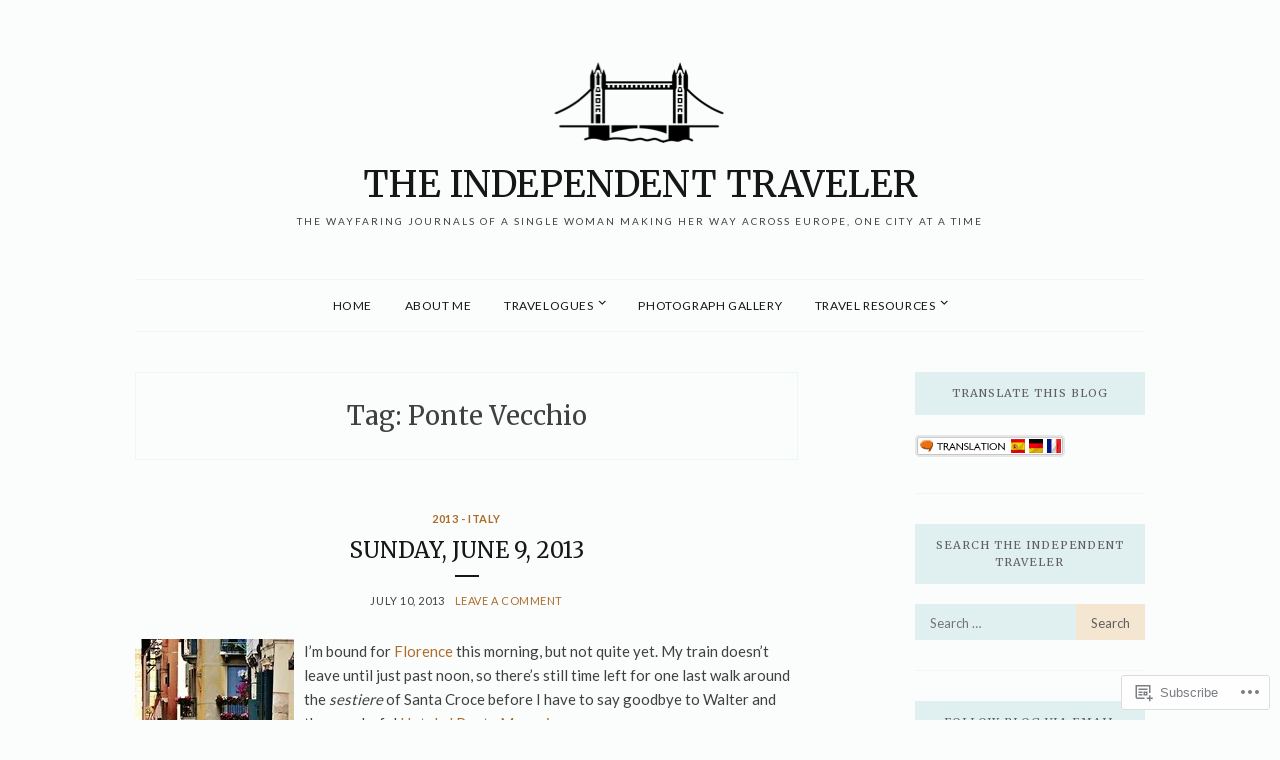

--- FILE ---
content_type: text/html; charset=UTF-8
request_url: https://deborahguber.com/tag/ponte-vecchio/
body_size: 27597
content:
<!DOCTYPE html>
<html lang="en">
<head>
<meta charset="UTF-8">
<meta name="viewport" content="width=device-width, initial-scale=1">
<link rel="profile" href="http://gmpg.org/xfn/11">

<title>Ponte Vecchio &#8211; The Independent Traveler</title>
<script type="text/javascript">
  WebFontConfig = {"google":{"families":["Merriweather:r:latin,latin-ext"]},"api_url":"https:\/\/fonts-api.wp.com\/css"};
  (function() {
    var wf = document.createElement('script');
    wf.src = '/wp-content/plugins/custom-fonts/js/webfont.js';
    wf.type = 'text/javascript';
    wf.async = 'true';
    var s = document.getElementsByTagName('script')[0];
    s.parentNode.insertBefore(wf, s);
	})();
</script><style id="jetpack-custom-fonts-css">.wf-active h1{font-style:normal;font-weight:400}.wf-active h1, .wf-active h2, .wf-active h3, .wf-active h4, .wf-active h5, .wf-active h6{font-family:"Merriweather",serif;font-weight:400;font-style:normal}.wf-active h1{font-style:normal;font-weight:400}.wf-active h2{font-style:normal;font-weight:400}.wf-active h3{font-style:normal;font-weight:400}.wf-active h4{font-style:normal;font-weight:400}.wf-active h5{font-style:normal;font-weight:400}.wf-active h6{font-style:normal;font-weight:400}.wf-active .site-title{font-family:"Merriweather",serif;font-style:normal;font-weight:400}.wf-active .site-description{font-style:normal;font-weight:400}.wf-active .widget-title{font-family:"Merriweather",serif;font-weight:400;font-style:normal}.wf-active .jetpack-display-remote-posts h4{font-style:normal;font-weight:400}.wf-active .entry-title{font-style:normal;font-weight:400}@media (min-width: 767px){.wf-active .site-title{font-style:normal;font-weight:400}}</style>
<meta name='robots' content='max-image-preview:large' />
<meta name="google-site-verification" content="vExn8XIU5DFNS4upCXrq0P9tuqxVFoP7Br7CgmFragI" />
<meta name="msvalidate.01" content="7CF291E4C1190EBCAF7DDBAD585AFCF7" />
<meta name="p:domain_verify" content="1def4fb4aa008e458a35c743e4680861" />

<!-- Async WordPress.com Remote Login -->
<script id="wpcom_remote_login_js">
var wpcom_remote_login_extra_auth = '';
function wpcom_remote_login_remove_dom_node_id( element_id ) {
	var dom_node = document.getElementById( element_id );
	if ( dom_node ) { dom_node.parentNode.removeChild( dom_node ); }
}
function wpcom_remote_login_remove_dom_node_classes( class_name ) {
	var dom_nodes = document.querySelectorAll( '.' + class_name );
	for ( var i = 0; i < dom_nodes.length; i++ ) {
		dom_nodes[ i ].parentNode.removeChild( dom_nodes[ i ] );
	}
}
function wpcom_remote_login_final_cleanup() {
	wpcom_remote_login_remove_dom_node_classes( "wpcom_remote_login_msg" );
	wpcom_remote_login_remove_dom_node_id( "wpcom_remote_login_key" );
	wpcom_remote_login_remove_dom_node_id( "wpcom_remote_login_validate" );
	wpcom_remote_login_remove_dom_node_id( "wpcom_remote_login_js" );
	wpcom_remote_login_remove_dom_node_id( "wpcom_request_access_iframe" );
	wpcom_remote_login_remove_dom_node_id( "wpcom_request_access_styles" );
}

// Watch for messages back from the remote login
window.addEventListener( "message", function( e ) {
	if ( e.origin === "https://r-login.wordpress.com" ) {
		var data = {};
		try {
			data = JSON.parse( e.data );
		} catch( e ) {
			wpcom_remote_login_final_cleanup();
			return;
		}

		if ( data.msg === 'LOGIN' ) {
			// Clean up the login check iframe
			wpcom_remote_login_remove_dom_node_id( "wpcom_remote_login_key" );

			var id_regex = new RegExp( /^[0-9]+$/ );
			var token_regex = new RegExp( /^.*|.*|.*$/ );
			if (
				token_regex.test( data.token )
				&& id_regex.test( data.wpcomid )
			) {
				// We have everything we need to ask for a login
				var script = document.createElement( "script" );
				script.setAttribute( "id", "wpcom_remote_login_validate" );
				script.src = '/remote-login.php?wpcom_remote_login=validate'
					+ '&wpcomid=' + data.wpcomid
					+ '&token=' + encodeURIComponent( data.token )
					+ '&host=' + window.location.protocol
					+ '//' + window.location.hostname
					+ '&postid=3148'
					+ '&is_singular=';
				document.body.appendChild( script );
			}

			return;
		}

		// Safari ITP, not logged in, so redirect
		if ( data.msg === 'LOGIN-REDIRECT' ) {
			window.location = 'https://wordpress.com/log-in?redirect_to=' + window.location.href;
			return;
		}

		// Safari ITP, storage access failed, remove the request
		if ( data.msg === 'LOGIN-REMOVE' ) {
			var css_zap = 'html { -webkit-transition: margin-top 1s; transition: margin-top 1s; } /* 9001 */ html { margin-top: 0 !important; } * html body { margin-top: 0 !important; } @media screen and ( max-width: 782px ) { html { margin-top: 0 !important; } * html body { margin-top: 0 !important; } }';
			var style_zap = document.createElement( 'style' );
			style_zap.type = 'text/css';
			style_zap.appendChild( document.createTextNode( css_zap ) );
			document.body.appendChild( style_zap );

			var e = document.getElementById( 'wpcom_request_access_iframe' );
			e.parentNode.removeChild( e );

			document.cookie = 'wordpress_com_login_access=denied; path=/; max-age=31536000';

			return;
		}

		// Safari ITP
		if ( data.msg === 'REQUEST_ACCESS' ) {
			console.log( 'request access: safari' );

			// Check ITP iframe enable/disable knob
			if ( wpcom_remote_login_extra_auth !== 'safari_itp_iframe' ) {
				return;
			}

			// If we are in a "private window" there is no ITP.
			var private_window = false;
			try {
				var opendb = window.openDatabase( null, null, null, null );
			} catch( e ) {
				private_window = true;
			}

			if ( private_window ) {
				console.log( 'private window' );
				return;
			}

			var iframe = document.createElement( 'iframe' );
			iframe.id = 'wpcom_request_access_iframe';
			iframe.setAttribute( 'scrolling', 'no' );
			iframe.setAttribute( 'sandbox', 'allow-storage-access-by-user-activation allow-scripts allow-same-origin allow-top-navigation-by-user-activation' );
			iframe.src = 'https://r-login.wordpress.com/remote-login.php?wpcom_remote_login=request_access&origin=' + encodeURIComponent( data.origin ) + '&wpcomid=' + encodeURIComponent( data.wpcomid );

			var css = 'html { -webkit-transition: margin-top 1s; transition: margin-top 1s; } /* 9001 */ html { margin-top: 46px !important; } * html body { margin-top: 46px !important; } @media screen and ( max-width: 660px ) { html { margin-top: 71px !important; } * html body { margin-top: 71px !important; } #wpcom_request_access_iframe { display: block; height: 71px !important; } } #wpcom_request_access_iframe { border: 0px; height: 46px; position: fixed; top: 0; left: 0; width: 100%; min-width: 100%; z-index: 99999; background: #23282d; } ';

			var style = document.createElement( 'style' );
			style.type = 'text/css';
			style.id = 'wpcom_request_access_styles';
			style.appendChild( document.createTextNode( css ) );
			document.body.appendChild( style );

			document.body.appendChild( iframe );
		}

		if ( data.msg === 'DONE' ) {
			wpcom_remote_login_final_cleanup();
		}
	}
}, false );

// Inject the remote login iframe after the page has had a chance to load
// more critical resources
window.addEventListener( "DOMContentLoaded", function( e ) {
	var iframe = document.createElement( "iframe" );
	iframe.style.display = "none";
	iframe.setAttribute( "scrolling", "no" );
	iframe.setAttribute( "id", "wpcom_remote_login_key" );
	iframe.src = "https://r-login.wordpress.com/remote-login.php"
		+ "?wpcom_remote_login=key"
		+ "&origin=aHR0cHM6Ly9kZWJvcmFoZ3ViZXIuY29t"
		+ "&wpcomid=1675767"
		+ "&time=" + Math.floor( Date.now() / 1000 );
	document.body.appendChild( iframe );
}, false );
</script>
<link rel='dns-prefetch' href='//s0.wp.com' />
<link rel='dns-prefetch' href='//fonts-api.wp.com' />
<link rel="alternate" type="application/rss+xml" title="The Independent Traveler &raquo; Feed" href="https://deborahguber.com/feed/" />
<link rel="alternate" type="application/rss+xml" title="The Independent Traveler &raquo; Comments Feed" href="https://deborahguber.com/comments/feed/" />
<link rel="alternate" type="application/rss+xml" title="The Independent Traveler &raquo; Ponte Vecchio Tag Feed" href="https://deborahguber.com/tag/ponte-vecchio/feed/" />
	<script type="text/javascript">
		/* <![CDATA[ */
		function addLoadEvent(func) {
			var oldonload = window.onload;
			if (typeof window.onload != 'function') {
				window.onload = func;
			} else {
				window.onload = function () {
					oldonload();
					func();
				}
			}
		}
		/* ]]> */
	</script>
	<link crossorigin='anonymous' rel='stylesheet' id='all-css-0-1' href='/wp-content/mu-plugins/likes/jetpack-likes.css?m=1743883414i&cssminify=yes' type='text/css' media='all' />
<style id='wp-emoji-styles-inline-css'>

	img.wp-smiley, img.emoji {
		display: inline !important;
		border: none !important;
		box-shadow: none !important;
		height: 1em !important;
		width: 1em !important;
		margin: 0 0.07em !important;
		vertical-align: -0.1em !important;
		background: none !important;
		padding: 0 !important;
	}
/*# sourceURL=wp-emoji-styles-inline-css */
</style>
<link crossorigin='anonymous' rel='stylesheet' id='all-css-2-1' href='/wp-content/plugins/gutenberg-core/v22.2.0/build/styles/block-library/style.css?m=1764855221i&cssminify=yes' type='text/css' media='all' />
<style id='wp-block-library-inline-css'>
.has-text-align-justify {
	text-align:justify;
}
.has-text-align-justify{text-align:justify;}

/*# sourceURL=wp-block-library-inline-css */
</style><style id='global-styles-inline-css'>
:root{--wp--preset--aspect-ratio--square: 1;--wp--preset--aspect-ratio--4-3: 4/3;--wp--preset--aspect-ratio--3-4: 3/4;--wp--preset--aspect-ratio--3-2: 3/2;--wp--preset--aspect-ratio--2-3: 2/3;--wp--preset--aspect-ratio--16-9: 16/9;--wp--preset--aspect-ratio--9-16: 9/16;--wp--preset--color--black: #000000;--wp--preset--color--cyan-bluish-gray: #abb8c3;--wp--preset--color--white: #ffffff;--wp--preset--color--pale-pink: #f78da7;--wp--preset--color--vivid-red: #cf2e2e;--wp--preset--color--luminous-vivid-orange: #ff6900;--wp--preset--color--luminous-vivid-amber: #fcb900;--wp--preset--color--light-green-cyan: #7bdcb5;--wp--preset--color--vivid-green-cyan: #00d084;--wp--preset--color--pale-cyan-blue: #8ed1fc;--wp--preset--color--vivid-cyan-blue: #0693e3;--wp--preset--color--vivid-purple: #9b51e0;--wp--preset--gradient--vivid-cyan-blue-to-vivid-purple: linear-gradient(135deg,rgb(6,147,227) 0%,rgb(155,81,224) 100%);--wp--preset--gradient--light-green-cyan-to-vivid-green-cyan: linear-gradient(135deg,rgb(122,220,180) 0%,rgb(0,208,130) 100%);--wp--preset--gradient--luminous-vivid-amber-to-luminous-vivid-orange: linear-gradient(135deg,rgb(252,185,0) 0%,rgb(255,105,0) 100%);--wp--preset--gradient--luminous-vivid-orange-to-vivid-red: linear-gradient(135deg,rgb(255,105,0) 0%,rgb(207,46,46) 100%);--wp--preset--gradient--very-light-gray-to-cyan-bluish-gray: linear-gradient(135deg,rgb(238,238,238) 0%,rgb(169,184,195) 100%);--wp--preset--gradient--cool-to-warm-spectrum: linear-gradient(135deg,rgb(74,234,220) 0%,rgb(151,120,209) 20%,rgb(207,42,186) 40%,rgb(238,44,130) 60%,rgb(251,105,98) 80%,rgb(254,248,76) 100%);--wp--preset--gradient--blush-light-purple: linear-gradient(135deg,rgb(255,206,236) 0%,rgb(152,150,240) 100%);--wp--preset--gradient--blush-bordeaux: linear-gradient(135deg,rgb(254,205,165) 0%,rgb(254,45,45) 50%,rgb(107,0,62) 100%);--wp--preset--gradient--luminous-dusk: linear-gradient(135deg,rgb(255,203,112) 0%,rgb(199,81,192) 50%,rgb(65,88,208) 100%);--wp--preset--gradient--pale-ocean: linear-gradient(135deg,rgb(255,245,203) 0%,rgb(182,227,212) 50%,rgb(51,167,181) 100%);--wp--preset--gradient--electric-grass: linear-gradient(135deg,rgb(202,248,128) 0%,rgb(113,206,126) 100%);--wp--preset--gradient--midnight: linear-gradient(135deg,rgb(2,3,129) 0%,rgb(40,116,252) 100%);--wp--preset--font-size--small: 13px;--wp--preset--font-size--medium: 20px;--wp--preset--font-size--large: 36px;--wp--preset--font-size--x-large: 42px;--wp--preset--font-family--albert-sans: 'Albert Sans', sans-serif;--wp--preset--font-family--alegreya: Alegreya, serif;--wp--preset--font-family--arvo: Arvo, serif;--wp--preset--font-family--bodoni-moda: 'Bodoni Moda', serif;--wp--preset--font-family--bricolage-grotesque: 'Bricolage Grotesque', sans-serif;--wp--preset--font-family--cabin: Cabin, sans-serif;--wp--preset--font-family--chivo: Chivo, sans-serif;--wp--preset--font-family--commissioner: Commissioner, sans-serif;--wp--preset--font-family--cormorant: Cormorant, serif;--wp--preset--font-family--courier-prime: 'Courier Prime', monospace;--wp--preset--font-family--crimson-pro: 'Crimson Pro', serif;--wp--preset--font-family--dm-mono: 'DM Mono', monospace;--wp--preset--font-family--dm-sans: 'DM Sans', sans-serif;--wp--preset--font-family--dm-serif-display: 'DM Serif Display', serif;--wp--preset--font-family--domine: Domine, serif;--wp--preset--font-family--eb-garamond: 'EB Garamond', serif;--wp--preset--font-family--epilogue: Epilogue, sans-serif;--wp--preset--font-family--fahkwang: Fahkwang, sans-serif;--wp--preset--font-family--figtree: Figtree, sans-serif;--wp--preset--font-family--fira-sans: 'Fira Sans', sans-serif;--wp--preset--font-family--fjalla-one: 'Fjalla One', sans-serif;--wp--preset--font-family--fraunces: Fraunces, serif;--wp--preset--font-family--gabarito: Gabarito, system-ui;--wp--preset--font-family--ibm-plex-mono: 'IBM Plex Mono', monospace;--wp--preset--font-family--ibm-plex-sans: 'IBM Plex Sans', sans-serif;--wp--preset--font-family--ibarra-real-nova: 'Ibarra Real Nova', serif;--wp--preset--font-family--instrument-serif: 'Instrument Serif', serif;--wp--preset--font-family--inter: Inter, sans-serif;--wp--preset--font-family--josefin-sans: 'Josefin Sans', sans-serif;--wp--preset--font-family--jost: Jost, sans-serif;--wp--preset--font-family--libre-baskerville: 'Libre Baskerville', serif;--wp--preset--font-family--libre-franklin: 'Libre Franklin', sans-serif;--wp--preset--font-family--literata: Literata, serif;--wp--preset--font-family--lora: Lora, serif;--wp--preset--font-family--merriweather: Merriweather, serif;--wp--preset--font-family--montserrat: Montserrat, sans-serif;--wp--preset--font-family--newsreader: Newsreader, serif;--wp--preset--font-family--noto-sans-mono: 'Noto Sans Mono', sans-serif;--wp--preset--font-family--nunito: Nunito, sans-serif;--wp--preset--font-family--open-sans: 'Open Sans', sans-serif;--wp--preset--font-family--overpass: Overpass, sans-serif;--wp--preset--font-family--pt-serif: 'PT Serif', serif;--wp--preset--font-family--petrona: Petrona, serif;--wp--preset--font-family--piazzolla: Piazzolla, serif;--wp--preset--font-family--playfair-display: 'Playfair Display', serif;--wp--preset--font-family--plus-jakarta-sans: 'Plus Jakarta Sans', sans-serif;--wp--preset--font-family--poppins: Poppins, sans-serif;--wp--preset--font-family--raleway: Raleway, sans-serif;--wp--preset--font-family--roboto: Roboto, sans-serif;--wp--preset--font-family--roboto-slab: 'Roboto Slab', serif;--wp--preset--font-family--rubik: Rubik, sans-serif;--wp--preset--font-family--rufina: Rufina, serif;--wp--preset--font-family--sora: Sora, sans-serif;--wp--preset--font-family--source-sans-3: 'Source Sans 3', sans-serif;--wp--preset--font-family--source-serif-4: 'Source Serif 4', serif;--wp--preset--font-family--space-mono: 'Space Mono', monospace;--wp--preset--font-family--syne: Syne, sans-serif;--wp--preset--font-family--texturina: Texturina, serif;--wp--preset--font-family--urbanist: Urbanist, sans-serif;--wp--preset--font-family--work-sans: 'Work Sans', sans-serif;--wp--preset--spacing--20: 0.44rem;--wp--preset--spacing--30: 0.67rem;--wp--preset--spacing--40: 1rem;--wp--preset--spacing--50: 1.5rem;--wp--preset--spacing--60: 2.25rem;--wp--preset--spacing--70: 3.38rem;--wp--preset--spacing--80: 5.06rem;--wp--preset--shadow--natural: 6px 6px 9px rgba(0, 0, 0, 0.2);--wp--preset--shadow--deep: 12px 12px 50px rgba(0, 0, 0, 0.4);--wp--preset--shadow--sharp: 6px 6px 0px rgba(0, 0, 0, 0.2);--wp--preset--shadow--outlined: 6px 6px 0px -3px rgb(255, 255, 255), 6px 6px rgb(0, 0, 0);--wp--preset--shadow--crisp: 6px 6px 0px rgb(0, 0, 0);}:where(.is-layout-flex){gap: 0.5em;}:where(.is-layout-grid){gap: 0.5em;}body .is-layout-flex{display: flex;}.is-layout-flex{flex-wrap: wrap;align-items: center;}.is-layout-flex > :is(*, div){margin: 0;}body .is-layout-grid{display: grid;}.is-layout-grid > :is(*, div){margin: 0;}:where(.wp-block-columns.is-layout-flex){gap: 2em;}:where(.wp-block-columns.is-layout-grid){gap: 2em;}:where(.wp-block-post-template.is-layout-flex){gap: 1.25em;}:where(.wp-block-post-template.is-layout-grid){gap: 1.25em;}.has-black-color{color: var(--wp--preset--color--black) !important;}.has-cyan-bluish-gray-color{color: var(--wp--preset--color--cyan-bluish-gray) !important;}.has-white-color{color: var(--wp--preset--color--white) !important;}.has-pale-pink-color{color: var(--wp--preset--color--pale-pink) !important;}.has-vivid-red-color{color: var(--wp--preset--color--vivid-red) !important;}.has-luminous-vivid-orange-color{color: var(--wp--preset--color--luminous-vivid-orange) !important;}.has-luminous-vivid-amber-color{color: var(--wp--preset--color--luminous-vivid-amber) !important;}.has-light-green-cyan-color{color: var(--wp--preset--color--light-green-cyan) !important;}.has-vivid-green-cyan-color{color: var(--wp--preset--color--vivid-green-cyan) !important;}.has-pale-cyan-blue-color{color: var(--wp--preset--color--pale-cyan-blue) !important;}.has-vivid-cyan-blue-color{color: var(--wp--preset--color--vivid-cyan-blue) !important;}.has-vivid-purple-color{color: var(--wp--preset--color--vivid-purple) !important;}.has-black-background-color{background-color: var(--wp--preset--color--black) !important;}.has-cyan-bluish-gray-background-color{background-color: var(--wp--preset--color--cyan-bluish-gray) !important;}.has-white-background-color{background-color: var(--wp--preset--color--white) !important;}.has-pale-pink-background-color{background-color: var(--wp--preset--color--pale-pink) !important;}.has-vivid-red-background-color{background-color: var(--wp--preset--color--vivid-red) !important;}.has-luminous-vivid-orange-background-color{background-color: var(--wp--preset--color--luminous-vivid-orange) !important;}.has-luminous-vivid-amber-background-color{background-color: var(--wp--preset--color--luminous-vivid-amber) !important;}.has-light-green-cyan-background-color{background-color: var(--wp--preset--color--light-green-cyan) !important;}.has-vivid-green-cyan-background-color{background-color: var(--wp--preset--color--vivid-green-cyan) !important;}.has-pale-cyan-blue-background-color{background-color: var(--wp--preset--color--pale-cyan-blue) !important;}.has-vivid-cyan-blue-background-color{background-color: var(--wp--preset--color--vivid-cyan-blue) !important;}.has-vivid-purple-background-color{background-color: var(--wp--preset--color--vivid-purple) !important;}.has-black-border-color{border-color: var(--wp--preset--color--black) !important;}.has-cyan-bluish-gray-border-color{border-color: var(--wp--preset--color--cyan-bluish-gray) !important;}.has-white-border-color{border-color: var(--wp--preset--color--white) !important;}.has-pale-pink-border-color{border-color: var(--wp--preset--color--pale-pink) !important;}.has-vivid-red-border-color{border-color: var(--wp--preset--color--vivid-red) !important;}.has-luminous-vivid-orange-border-color{border-color: var(--wp--preset--color--luminous-vivid-orange) !important;}.has-luminous-vivid-amber-border-color{border-color: var(--wp--preset--color--luminous-vivid-amber) !important;}.has-light-green-cyan-border-color{border-color: var(--wp--preset--color--light-green-cyan) !important;}.has-vivid-green-cyan-border-color{border-color: var(--wp--preset--color--vivid-green-cyan) !important;}.has-pale-cyan-blue-border-color{border-color: var(--wp--preset--color--pale-cyan-blue) !important;}.has-vivid-cyan-blue-border-color{border-color: var(--wp--preset--color--vivid-cyan-blue) !important;}.has-vivid-purple-border-color{border-color: var(--wp--preset--color--vivid-purple) !important;}.has-vivid-cyan-blue-to-vivid-purple-gradient-background{background: var(--wp--preset--gradient--vivid-cyan-blue-to-vivid-purple) !important;}.has-light-green-cyan-to-vivid-green-cyan-gradient-background{background: var(--wp--preset--gradient--light-green-cyan-to-vivid-green-cyan) !important;}.has-luminous-vivid-amber-to-luminous-vivid-orange-gradient-background{background: var(--wp--preset--gradient--luminous-vivid-amber-to-luminous-vivid-orange) !important;}.has-luminous-vivid-orange-to-vivid-red-gradient-background{background: var(--wp--preset--gradient--luminous-vivid-orange-to-vivid-red) !important;}.has-very-light-gray-to-cyan-bluish-gray-gradient-background{background: var(--wp--preset--gradient--very-light-gray-to-cyan-bluish-gray) !important;}.has-cool-to-warm-spectrum-gradient-background{background: var(--wp--preset--gradient--cool-to-warm-spectrum) !important;}.has-blush-light-purple-gradient-background{background: var(--wp--preset--gradient--blush-light-purple) !important;}.has-blush-bordeaux-gradient-background{background: var(--wp--preset--gradient--blush-bordeaux) !important;}.has-luminous-dusk-gradient-background{background: var(--wp--preset--gradient--luminous-dusk) !important;}.has-pale-ocean-gradient-background{background: var(--wp--preset--gradient--pale-ocean) !important;}.has-electric-grass-gradient-background{background: var(--wp--preset--gradient--electric-grass) !important;}.has-midnight-gradient-background{background: var(--wp--preset--gradient--midnight) !important;}.has-small-font-size{font-size: var(--wp--preset--font-size--small) !important;}.has-medium-font-size{font-size: var(--wp--preset--font-size--medium) !important;}.has-large-font-size{font-size: var(--wp--preset--font-size--large) !important;}.has-x-large-font-size{font-size: var(--wp--preset--font-size--x-large) !important;}.has-albert-sans-font-family{font-family: var(--wp--preset--font-family--albert-sans) !important;}.has-alegreya-font-family{font-family: var(--wp--preset--font-family--alegreya) !important;}.has-arvo-font-family{font-family: var(--wp--preset--font-family--arvo) !important;}.has-bodoni-moda-font-family{font-family: var(--wp--preset--font-family--bodoni-moda) !important;}.has-bricolage-grotesque-font-family{font-family: var(--wp--preset--font-family--bricolage-grotesque) !important;}.has-cabin-font-family{font-family: var(--wp--preset--font-family--cabin) !important;}.has-chivo-font-family{font-family: var(--wp--preset--font-family--chivo) !important;}.has-commissioner-font-family{font-family: var(--wp--preset--font-family--commissioner) !important;}.has-cormorant-font-family{font-family: var(--wp--preset--font-family--cormorant) !important;}.has-courier-prime-font-family{font-family: var(--wp--preset--font-family--courier-prime) !important;}.has-crimson-pro-font-family{font-family: var(--wp--preset--font-family--crimson-pro) !important;}.has-dm-mono-font-family{font-family: var(--wp--preset--font-family--dm-mono) !important;}.has-dm-sans-font-family{font-family: var(--wp--preset--font-family--dm-sans) !important;}.has-dm-serif-display-font-family{font-family: var(--wp--preset--font-family--dm-serif-display) !important;}.has-domine-font-family{font-family: var(--wp--preset--font-family--domine) !important;}.has-eb-garamond-font-family{font-family: var(--wp--preset--font-family--eb-garamond) !important;}.has-epilogue-font-family{font-family: var(--wp--preset--font-family--epilogue) !important;}.has-fahkwang-font-family{font-family: var(--wp--preset--font-family--fahkwang) !important;}.has-figtree-font-family{font-family: var(--wp--preset--font-family--figtree) !important;}.has-fira-sans-font-family{font-family: var(--wp--preset--font-family--fira-sans) !important;}.has-fjalla-one-font-family{font-family: var(--wp--preset--font-family--fjalla-one) !important;}.has-fraunces-font-family{font-family: var(--wp--preset--font-family--fraunces) !important;}.has-gabarito-font-family{font-family: var(--wp--preset--font-family--gabarito) !important;}.has-ibm-plex-mono-font-family{font-family: var(--wp--preset--font-family--ibm-plex-mono) !important;}.has-ibm-plex-sans-font-family{font-family: var(--wp--preset--font-family--ibm-plex-sans) !important;}.has-ibarra-real-nova-font-family{font-family: var(--wp--preset--font-family--ibarra-real-nova) !important;}.has-instrument-serif-font-family{font-family: var(--wp--preset--font-family--instrument-serif) !important;}.has-inter-font-family{font-family: var(--wp--preset--font-family--inter) !important;}.has-josefin-sans-font-family{font-family: var(--wp--preset--font-family--josefin-sans) !important;}.has-jost-font-family{font-family: var(--wp--preset--font-family--jost) !important;}.has-libre-baskerville-font-family{font-family: var(--wp--preset--font-family--libre-baskerville) !important;}.has-libre-franklin-font-family{font-family: var(--wp--preset--font-family--libre-franklin) !important;}.has-literata-font-family{font-family: var(--wp--preset--font-family--literata) !important;}.has-lora-font-family{font-family: var(--wp--preset--font-family--lora) !important;}.has-merriweather-font-family{font-family: var(--wp--preset--font-family--merriweather) !important;}.has-montserrat-font-family{font-family: var(--wp--preset--font-family--montserrat) !important;}.has-newsreader-font-family{font-family: var(--wp--preset--font-family--newsreader) !important;}.has-noto-sans-mono-font-family{font-family: var(--wp--preset--font-family--noto-sans-mono) !important;}.has-nunito-font-family{font-family: var(--wp--preset--font-family--nunito) !important;}.has-open-sans-font-family{font-family: var(--wp--preset--font-family--open-sans) !important;}.has-overpass-font-family{font-family: var(--wp--preset--font-family--overpass) !important;}.has-pt-serif-font-family{font-family: var(--wp--preset--font-family--pt-serif) !important;}.has-petrona-font-family{font-family: var(--wp--preset--font-family--petrona) !important;}.has-piazzolla-font-family{font-family: var(--wp--preset--font-family--piazzolla) !important;}.has-playfair-display-font-family{font-family: var(--wp--preset--font-family--playfair-display) !important;}.has-plus-jakarta-sans-font-family{font-family: var(--wp--preset--font-family--plus-jakarta-sans) !important;}.has-poppins-font-family{font-family: var(--wp--preset--font-family--poppins) !important;}.has-raleway-font-family{font-family: var(--wp--preset--font-family--raleway) !important;}.has-roboto-font-family{font-family: var(--wp--preset--font-family--roboto) !important;}.has-roboto-slab-font-family{font-family: var(--wp--preset--font-family--roboto-slab) !important;}.has-rubik-font-family{font-family: var(--wp--preset--font-family--rubik) !important;}.has-rufina-font-family{font-family: var(--wp--preset--font-family--rufina) !important;}.has-sora-font-family{font-family: var(--wp--preset--font-family--sora) !important;}.has-source-sans-3-font-family{font-family: var(--wp--preset--font-family--source-sans-3) !important;}.has-source-serif-4-font-family{font-family: var(--wp--preset--font-family--source-serif-4) !important;}.has-space-mono-font-family{font-family: var(--wp--preset--font-family--space-mono) !important;}.has-syne-font-family{font-family: var(--wp--preset--font-family--syne) !important;}.has-texturina-font-family{font-family: var(--wp--preset--font-family--texturina) !important;}.has-urbanist-font-family{font-family: var(--wp--preset--font-family--urbanist) !important;}.has-work-sans-font-family{font-family: var(--wp--preset--font-family--work-sans) !important;}
/*# sourceURL=global-styles-inline-css */
</style>

<style id='classic-theme-styles-inline-css'>
/*! This file is auto-generated */
.wp-block-button__link{color:#fff;background-color:#32373c;border-radius:9999px;box-shadow:none;text-decoration:none;padding:calc(.667em + 2px) calc(1.333em + 2px);font-size:1.125em}.wp-block-file__button{background:#32373c;color:#fff;text-decoration:none}
/*# sourceURL=/wp-includes/css/classic-themes.min.css */
</style>
<link crossorigin='anonymous' rel='stylesheet' id='all-css-4-1' href='/_static/??-eJx9jVkOwjAMRC+EY6UgKB+Is7SJKYFsitOF25OKrRJSf6yR9d4MjhFU8Jl8xmj7znhGFVob1J2xErIWEti4aAkSDWKH2nD+EsD5YUko5g0uilwPv65E5e9ik2fCkTYNWXIFW9NGozvKRedPhkzTuhLLDLRtTMQM5TrTO8jXssV/3uuNbwqDZfLYMM+bA3kdEl4sTWyNpmWci87uJPe1rLdVdTzcnihRd3U=&cssminify=yes' type='text/css' media='all' />
<link rel='stylesheet' id='olsen-fonts-css' href='https://fonts-api.wp.com/css?family=Lato%3A400%2C700%7CLora%3A400%2C400i%2C700&#038;subset=latin%2Clatin-ext' media='all' />
<link crossorigin='anonymous' rel='stylesheet' id='all-css-6-1' href='/_static/??-eJx9jcEKAjEMRH/IbpSVXTyI31K7sRtJk9K0LP691YuI4G3e8IaBLTuSwG1Bg2AGi7eVgooNiWTozQ660ouKUqGumLqYCyZqCZQNBaw+GH/U1FzmFkkMCl5ZY4/xffHBf6OI6liDr6TyBe7Gnspreknnwzwdx3Han+b7E5ykSy8=&cssminify=yes' type='text/css' media='all' />
<link crossorigin='anonymous' rel='stylesheet' id='print-css-7-1' href='/wp-content/mu-plugins/global-print/global-print.css?m=1465851035i&cssminify=yes' type='text/css' media='print' />
<style id='jetpack-global-styles-frontend-style-inline-css'>
:root { --font-headings: unset; --font-base: unset; --font-headings-default: -apple-system,BlinkMacSystemFont,"Segoe UI",Roboto,Oxygen-Sans,Ubuntu,Cantarell,"Helvetica Neue",sans-serif; --font-base-default: -apple-system,BlinkMacSystemFont,"Segoe UI",Roboto,Oxygen-Sans,Ubuntu,Cantarell,"Helvetica Neue",sans-serif;}
/*# sourceURL=jetpack-global-styles-frontend-style-inline-css */
</style>
<link crossorigin='anonymous' rel='stylesheet' id='all-css-10-1' href='/_static/??-eJyNjcsKAjEMRX/IGtQZBxfip0hMS9sxTYppGfx7H7gRN+7ugcs5sFRHKi1Ig9Jd5R6zGMyhVaTrh8G6QFHfORhYwlvw6P39PbPENZmt4G/ROQuBKWVkxxrVvuBH1lIoz2waILJekF+HUzlupnG3nQ77YZwfuRJIaQ==&cssminify=yes' type='text/css' media='all' />
<script type="text/javascript" id="wpcom-actionbar-placeholder-js-extra">
/* <![CDATA[ */
var actionbardata = {"siteID":"1675767","postID":"0","siteURL":"https://deborahguber.com","xhrURL":"https://deborahguber.com/wp-admin/admin-ajax.php","nonce":"bdae942ed4","isLoggedIn":"","statusMessage":"","subsEmailDefault":"instantly","proxyScriptUrl":"https://s0.wp.com/wp-content/js/wpcom-proxy-request.js?m=1513050504i&amp;ver=20211021","i18n":{"followedText":"New posts from this site will now appear in your \u003Ca href=\"https://wordpress.com/reader\"\u003EReader\u003C/a\u003E","foldBar":"Collapse this bar","unfoldBar":"Expand this bar","shortLinkCopied":"Shortlink copied to clipboard."}};
//# sourceURL=wpcom-actionbar-placeholder-js-extra
/* ]]> */
</script>
<script type="text/javascript" id="jetpack-mu-wpcom-settings-js-before">
/* <![CDATA[ */
var JETPACK_MU_WPCOM_SETTINGS = {"assetsUrl":"https://s0.wp.com/wp-content/mu-plugins/jetpack-mu-wpcom-plugin/sun/jetpack_vendor/automattic/jetpack-mu-wpcom/src/build/"};
//# sourceURL=jetpack-mu-wpcom-settings-js-before
/* ]]> */
</script>
<script crossorigin='anonymous' type='text/javascript'  src='/_static/??-eJzTLy/QTc7PK0nNK9HPKtYvyinRLSjKr6jUyyrW0QfKZeYl55SmpBaDJLMKS1OLKqGUXm5mHkFFurmZ6UWJJalQxfa5tobmRgamxgZmFpZZACbyLJI='></script>
<script type="text/javascript" id="rlt-proxy-js-after">
/* <![CDATA[ */
	rltInitialize( {"token":null,"iframeOrigins":["https:\/\/widgets.wp.com"]} );
//# sourceURL=rlt-proxy-js-after
/* ]]> */
</script>
<link rel="EditURI" type="application/rsd+xml" title="RSD" href="https://vtprofessor.wordpress.com/xmlrpc.php?rsd" />
<meta name="generator" content="WordPress.com" />

<!-- Jetpack Open Graph Tags -->
<meta property="og:type" content="website" />
<meta property="og:title" content="Ponte Vecchio &#8211; The Independent Traveler" />
<meta property="og:url" content="https://deborahguber.com/tag/ponte-vecchio/" />
<meta property="og:site_name" content="The Independent Traveler" />
<meta property="og:image" content="https://s0.wp.com/i/blank.jpg?m=1383295312i" />
<meta property="og:image:width" content="200" />
<meta property="og:image:height" content="200" />
<meta property="og:image:alt" content="" />
<meta property="og:locale" content="en_US" />
<meta name="twitter:creator" content="@VT_Professor" />
<meta name="twitter:site" content="@VT_Professor" />

<!-- End Jetpack Open Graph Tags -->
<link rel="shortcut icon" type="image/x-icon" href="https://s0.wp.com/i/favicon.ico?m=1713425267i" sizes="16x16 24x24 32x32 48x48" />
<link rel="icon" type="image/x-icon" href="https://s0.wp.com/i/favicon.ico?m=1713425267i" sizes="16x16 24x24 32x32 48x48" />
<link rel="apple-touch-icon" href="https://s0.wp.com/i/webclip.png?m=1713868326i" />
<link rel='openid.server' href='https://deborahguber.com/?openidserver=1' />
<link rel='openid.delegate' href='https://deborahguber.com/' />
<link rel="search" type="application/opensearchdescription+xml" href="https://deborahguber.com/osd.xml" title="The Independent Traveler" />
<link rel="search" type="application/opensearchdescription+xml" href="https://s1.wp.com/opensearch.xml" title="WordPress.com" />
<meta name="theme-color" content="#fbfdfd" />
<meta name="description" content="Posts about Ponte Vecchio written by Deborah Guber" />
<style type="text/css" id="custom-background-css">
body.custom-background { background-color: #fbfdfd; }
</style>
	<style type="text/css" id="custom-colors-css">body { color: #404040;}
.tag-cloud-link { border-color: #ebebeb;}
.tag-cloud-link { border-color: rgba( 235, 235, 235, 0.4 );}
.main-navigation a, input[type="text"], input[type="email"], input[type="url"], input[type="password"], input[type="search"], input[type="number"], input[type="tel"], input[type="range"], input[type="date"], input[type="month"], input[type="week"], input[type="time"], input[type="datetime"], input[type="datetime-local"], input[type="color"], input[type="text"]:focus, input[type="email"]:focus, input[type="url"]:focus, input[type="password"]:focus, input[type="search"]:focus, input[type="number"]:focus, input[type="tel"]:focus, input[type="range"]:focus, input[type="date"]:focus, input[type="month"]:focus, input[type="week"]:focus, input[type="time"]:focus, input[type="datetime"]:focus, input[type="datetime-local"]:focus, input[type="color"]:focus, a, a:visited, .dropdown-toggle, .widget-title a, .entry-meta a:hover, .entry-content a:hover { color: #161616;}
button, input[type="button"], input[type="reset"], input[type="submit"], button, input[type="button"]:focus, input[type="reset"]:focus, input[type="submit"]:focus, #page #infinite-handle span button, #page #infinite-handle span button:hover, .widget-title, .comment-reply-link { color: #606060;}
.entry-footer a { color: #444444;}
.entry-footer a:hover { color: #6D6D6D;}
body, .featured-post-content, a.more-link { background: #fbfdfd;}
hr, .featured-post.without-thumbnail { background: #EEF6F6;}
.site-footer, blockquote, abbr, acronym, table th, table td, select, .site-bar, .main-navigation, .main-navigation ul ul, .main-navigation ul ul a, .dropdown-toggle::after, .site-main .comment-navigation, .site-main .posts-navigation, .site-main .post-navigation, .widget, .page-header, .hentry, a.more-link, .page-links, .featured-posts-wrapper, .comment-list .comment-body { border-color: #EEF6F6;}
a.more-link:hover { border-color: #E0EFEF;}
input[type="text"], input[type="email"], input[type="url"], input[type="password"], input[type="search"], input[type="number"], input[type="tel"], input[type="range"], input[type="date"], input[type="month"], input[type="week"], input[type="time"], input[type="datetime"], input[type="datetime-local"], input[type="color"], #page #infinite-handle span button:hover, .widget-title, .entry-footer a:hover, comment-reply-link:hover { background: #E0EFEF;}
button, input[type="button"], input[type="reset"], input[type="submit"], #page #infinite-handle span button, .comment-reply-link { background: #f4e6d1;}
button, input[type="button"]:hover, input[type="reset"]:hover, input[type="submit"]:hover { background: #F1E0C7;}
a:hover, a:focus, a:active, .main-navigation a:hover, .main-navigation a:focus, .entry-meta a, .entry-content a, a.more-link, .main-navigation .current-menu-item > a, .main-navigation .current_page_item > a { color: #AC6D29;}
</style>
<link crossorigin='anonymous' rel='stylesheet' id='all-css-0-3' href='/_static/??-eJyNzEEOwiAQQNELSSeojbowHsVQGMlUGAgztNe3Tdy4c/mSnw9rNb6wIivkbmrqkVhgRq3Ov78G6QxPYg9TpxQ2TuIbVaWytT8aMvHgRQ7w9ziX0BMKrBQiqkBsbnHqmqmtvCjhvnvku72Mp9vVnu1x/gDMjUQR&cssminify=yes' type='text/css' media='all' />
<link rel='stylesheet' id='gravatar-card-services-css' href='https://secure.gravatar.com/css/services.css?ver=202602924dcd77a86c6f1d3698ec27fc5da92b28585ddad3ee636c0397cf312193b2a1' media='all' />
</head>

<body class="archive tag tag-ponte-vecchio tag-1189882 custom-background wp-custom-logo wp-embed-responsive wp-theme-premiumolsen customizer-styles-applied hfeed jetpack-reblog-enabled custom-colors">

<div id="page" class="site">

	<div class="container">
		<div class="row">
			<div class="col-lg-12">

				<header id="masthead" class="site-header" role="banner">

					
					<div class="site-branding textcenter-xs">

													<div class="site-social">
															</div>
						
						<a href="https://deborahguber.com/" class="custom-logo-link" rel="home"><img width="200" height="111" src="https://deborahguber.com/wp-content/uploads/2017/10/cropped-img_6724.png" class="custom-logo" alt="The Independent Traveler" decoding="async" srcset="https://deborahguber.com/wp-content/uploads/2017/10/cropped-img_6724.png 200w, https://deborahguber.com/wp-content/uploads/2017/10/cropped-img_6724.png?w=150&amp;h=83 150w" sizes="(max-width: 200px) 100vw, 200px" /></a>
													<p class="site-title"><a href="https://deborahguber.com/" rel="home">The Independent Traveler</a></p>
						
																			<p class="site-description">The wayfaring journals of a single woman making her way across Europe, one city at a time</p>
						
					</div><!-- .site-branding -->

					<nav id="site-navigation" class="main-navigation" role="navigation">
						<button class="menu-toggle" aria-controls="primary-menu" aria-expanded="false">Menu</button>
						<div class="menu-blog-menu-2-container"><ul id="primary-menu" class="menu"><li id="menu-item-6172" class="menu-item menu-item-type-custom menu-item-object-custom menu-item-6172"><a href="https://vtprofessor.wordpress.com">Home</a></li>
<li id="menu-item-6178" class="menu-item menu-item-type-post_type menu-item-object-page menu-item-6178"><a href="https://deborahguber.com/about/">About Me</a></li>
<li id="menu-item-6173" class="menu-item menu-item-type-post_type menu-item-object-page menu-item-has-children menu-item-6173"><a href="https://deborahguber.com/travelogues/">Travelogues</a>
<ul class="sub-menu">
	<li id="menu-item-6187" class="menu-item menu-item-type-taxonomy menu-item-object-category menu-item-6187"><a href="https://deborahguber.com/category/2006-london/">2006 &#8211; London</a></li>
	<li id="menu-item-6185" class="menu-item menu-item-type-taxonomy menu-item-object-category menu-item-6185"><a href="https://deborahguber.com/category/2007-england-and-france/">2007 &#8211; England and France</a></li>
	<li id="menu-item-6184" class="menu-item menu-item-type-taxonomy menu-item-object-category menu-item-6184"><a href="https://deborahguber.com/category/2008-italy/">2008 &#8211; Italy</a></li>
	<li id="menu-item-6181" class="menu-item menu-item-type-taxonomy menu-item-object-category menu-item-6181"><a href="https://deborahguber.com/category/2009-france-belgium-and-the-netherlands/">2009 &#8211; France, Belgium, and the Netherlands</a></li>
	<li id="menu-item-6180" class="menu-item menu-item-type-taxonomy menu-item-object-category menu-item-6180"><a href="https://deborahguber.com/category/2010-italy/">2010 &#8211; Italy</a></li>
	<li id="menu-item-6186" class="menu-item menu-item-type-taxonomy menu-item-object-category menu-item-6186"><a href="https://deborahguber.com/category/2011-germany/">2011 &#8211; Germany</a></li>
	<li id="menu-item-6179" class="menu-item menu-item-type-taxonomy menu-item-object-category menu-item-6179"><a href="https://deborahguber.com/category/2012-england-and-scotland/">2012 &#8211; England and Scotland</a></li>
	<li id="menu-item-6182" class="menu-item menu-item-type-taxonomy menu-item-object-category menu-item-6182"><a href="https://deborahguber.com/category/2013-italy/">2013 &#8211; Italy</a></li>
	<li id="menu-item-6183" class="menu-item menu-item-type-taxonomy menu-item-object-category menu-item-6183"><a href="https://deborahguber.com/category/2014-italy/">2014 &#8211; Italy</a></li>
	<li id="menu-item-6188" class="menu-item menu-item-type-taxonomy menu-item-object-category menu-item-6188"><a href="https://deborahguber.com/category/2015-france/">2015 &#8211; France</a></li>
	<li id="menu-item-6189" class="menu-item menu-item-type-taxonomy menu-item-object-category menu-item-6189"><a href="https://deborahguber.com/category/2016-ireland/">2016 &#8211; Ireland</a></li>
	<li id="menu-item-6190" class="menu-item menu-item-type-taxonomy menu-item-object-category menu-item-6190"><a href="https://deborahguber.com/category/2017-austria-and-switzerland/">2017 &#8211; Austria and Switzerland</a></li>
	<li id="menu-item-6793" class="menu-item menu-item-type-taxonomy menu-item-object-category menu-item-6793"><a href="https://deborahguber.com/category/2018-france/">2018 &#8211; France</a></li>
	<li id="menu-item-7022" class="menu-item menu-item-type-taxonomy menu-item-object-category menu-item-7022"><a href="https://deborahguber.com/category/2019-italy/">2019 &#8211; Italy</a></li>
</ul>
</li>
<li id="menu-item-6177" class="menu-item menu-item-type-post_type menu-item-object-page menu-item-6177"><a href="https://deborahguber.com/favorite-photographs/">Photograph Gallery</a></li>
<li id="menu-item-6174" class="menu-item menu-item-type-post_type menu-item-object-page menu-item-has-children menu-item-6174"><a href="https://deborahguber.com/travel-recommendations/">Travel Resources</a>
<ul class="sub-menu">
	<li id="menu-item-6175" class="menu-item menu-item-type-post_type menu-item-object-page menu-item-has-children menu-item-6175"><a href="https://deborahguber.com/travel-recommendations/things-to-do/">Things to Do</a>
	<ul class="sub-menu">
		<li id="menu-item-6256" class="menu-item menu-item-type-post_type menu-item-object-post menu-item-6256"><a href="https://deborahguber.com/2013/11/13/top-10-things-to-do-in-rome-italy/">Top 10 Things to Do in Rome, Italy</a></li>
		<li id="menu-item-6257" class="menu-item menu-item-type-post_type menu-item-object-post menu-item-6257"><a href="https://deborahguber.com/2013/08/17/top-10-things-to-do-in-florence-italy/">Top 10 Things to Do in Florence, Italy</a></li>
		<li id="menu-item-6258" class="menu-item menu-item-type-post_type menu-item-object-post menu-item-6258"><a href="https://deborahguber.com/2013/08/15/top-10-things-to-do-in-venice-italy-2/">Top 10 Things to Do in Venice, Italy</a></li>
	</ul>
</li>
	<li id="menu-item-6191" class="menu-item menu-item-type-post_type menu-item-object-post menu-item-6191"><a href="https://deborahguber.com/2013/06/05/books-to-read/">Books to Read</a></li>
	<li id="menu-item-6176" class="menu-item menu-item-type-post_type menu-item-object-page menu-item-6176"><a href="https://deborahguber.com/travel-recommendations/places-to-stay/">Places to Stay</a></li>
</ul>
</li>
</ul></div>					</nav><!-- #site-navigation -->

				</header><!-- #masthead -->

				
				<div id="content" class="site-content">
					<div class="row">

	<div id="primary" class="content-area col-lg-8">
		<main id="main" class="site-main" role="main">

		
			<header class="page-header">
				<h1 class="page-title">Tag: <span>Ponte Vecchio</span></h1>			</header><!-- .page-header -->

			<article id="post-3148" class="post-3148 post type-post status-publish format-standard hentry category-2013-italy tag-art tag-biennale tag-claudio-spadi tag-florence tag-hotel-al-ponte-mocenigo tag-hotel-davanzati tag-italy tag-la-biennale-di-venezia tag-music tag-ponte-vecchio tag-venice">
	<header class="entry-header">
					<div class="entry-meta entry-categories">
				<a href="https://deborahguber.com/category/2013-italy/" rel="category tag">2013 - Italy</a>			</div><!-- .entry-meta -->
				
		<h2 class="entry-title"><a href="https://deborahguber.com/2013/07/10/sunday-june-9-2013/" rel="bookmark">Sunday, June 9,&nbsp;2013</a></h2>		
		<span class="entry-div"></span>	
		
					<div class="entry-meta">
				<span class="posted-on"><time class="entry-date published" datetime="2013-07-10T20:00:26-04:00">July 10, 2013</time><time class="updated" datetime="2013-11-08T22:31:15-05:00">November 8, 2013</time></span><span class="byline">by <span class="author vcard"><a class="url fn n" href="https://deborahguber.com/author/vtprofessor/">Deborah Guber</a></span></span><span class="comments-link"><a href="https://deborahguber.com/2013/07/10/sunday-june-9-2013/#respond">Leave a Comment<span class="screen-reader-text"> on Sunday, June 9,&nbsp;2013</span></a></span>			</div><!-- .entry-meta -->
			</header><!-- .entry-header -->
	
	<div class="entry-content">
		
		
		<p style="float:left;margin-right:10px;margin-bottom:0;"><a title="photo sharing" href="http://www.flickr.com/photos/vt_professor/9000449012/"><img style="border:solid 0 #000000;" alt="" src="https://i0.wp.com/farm3.staticflickr.com/2842/9000449012_95a07b7e9c_m.jpg" /></a></p>
<p>I’m bound for <a href="http://www.visitflorence.com/" target="_blank">Florence </a>this morning, but not quite yet. My train doesn’t leave until just past noon, so there’s still time left for one last walk around the <em>sestiere</em> of Santa Croce before I have to say goodbye to Walter and the wonderful <a href="http://www.alpontemocenigo.com/" target="_blank">Hotel al Ponte Mocenigo</a>.</p>
<p>There are two “unofficial,” or collateral, exhibits from the <a href="http://www.labiennale.org/en/Home.html" target="_blank">Biennale </a>nearby, plus a separate gallery devoted to <a href="http://www.flickr.com/photos/vt_professor/9000467338/in/set-72157633953863588" target="_blank">honeybees and Murano glass</a>. I decide to visit them all.</p>
<p>The first involves a crane and an odd red sculpture that’s been suspended from it these past four days. I saw it when I first arrived that day on the water taxi, just to the right of the church at San Stae, and I’ve wondered about its purpose ever since.</p>
<p>When I enter the United Cultural Nations exhibit, a beam of light leads me down the hall of a grand palazzo towards a room filled with the sound of tribal drums. Overhead, a hole has been cut in the ceiling and there, suspended high above, the red sculpture is hovering. It’s called the “<a href="http://www.flickr.com/photos/vt_professor/8999272883/in/set-72157633953863588" target="_blank">Flying Ship</a>.” The brochure says it&#8217;s meant to “promote rethinking the relations between individuals and others” and the “spirit to reach a new destination.” For me, though, it’s simply an Aha moment. It resolves a mystery. I may not understand what it means, but at last I know what it is.</p>
<p style="float:right;margin-left:10px;margin-bottom:0;"><a title="photo sharing" href="http://www.flickr.com/photos/vt_professor/9000428200/"><img style="border:solid 0 #000000;" alt="" src="https://i0.wp.com/farm4.staticflickr.com/3690/9000428200_9b9eed0674_m.jpg" /></a></p>
<p>The second exhibit is sponsored by <a href="http://www.bienaldevenecia-paraguay.com/en/news/31-press-release.html" target="_blank">Paraguay </a>and while a number of artists are represented, two in particular stand out. On a small computer monitor, Daniel Milessi offers an imaginative history of his country in video game format. It reminds me of the old Pac-Man consoles I used to play in pizza parlors when I was a girl, though in place of the game’s original ghosts, the enemies are invaders and the outcome is told in pixels of blood.</p>
<p>My favorite of the day, though, is Pedro Barrail. There is a wall in the palazzo that’s been covered with its own image, printed with a large red dot in the center and the words: <strong>YOU ARE NOT HERE</strong>, alongside the longitude and latitude measurements of the room itself. It’s clever, really, and while I may not grab the “red lifesaver and head for redemption,” as the brochure advises, I find myself staring at it in defiance. It reminds me of the hurdles I have crossed over the past two years, to say nothing of the past two months.</p>
<p><strong>I AM</strong> (most decidedly) <strong>HERE</strong>.</p>
<p>I grab my luggage at the hotel, promise Walter I’ll be back again next time, and then sprint off to the train station. It’s just a short journey to Florence, less than two hours, but the change in scenery is striking. Here, too, I am greeted by a series of familiar associations that bring a smile to my face as they pass outside the window of the cab<span style="font-size:12pt;font-family:'Book Antiqua';">—</span>the green and white f<span class="st">açade </span>of Santa Maria Novella, the tower of the Palazzo Vecchio, and <span class="st">Brunelleschi</span>&#8216;s enormous red dome on the Duomo, which peeks out from behind nearly every street in town.</p>
<p style="float:left;margin-right:10px;margin-bottom:0;"><a title="photo sharing" href="http://www.flickr.com/photos/vt_professor/8999293919/"><img style="border:solid 0 #000000;" alt="" src="https://i0.wp.com/farm9.staticflickr.com/8132/8999293919_4c16dcbf0b_m.jpg" /></a></p>
<p>As in Venice, I’m returning to the same hotel that I booked on two previous trips to Italy. I’m a creature of habit and revisiting places gives me a sense of comfort and identity, a neighborhood to call my own. When I’m in London, I live<span style="font-size:12pt;font-family:'Book Antiqua';">—</span>temporarily, at least<span style="font-size:12pt;font-family:'Book Antiqua';">—</span>in South Kensington. In Paris, the 5th Arrondissement is my home. And when I’m in Florence, I stay at the <a href="http://www.hoteldavanzati.it/" target="_blank">Hotel Davanzati</a>. It&#8217;s as simple as that.</p>
<p style="float:right;margin-left:10px;margin-bottom:0;"><a title="photo sharing" href="http://www.flickr.com/photos/vt_professor/8999340631/"><img style="border:solid 0 #000000;" alt="" src="https://i0.wp.com/farm8.staticflickr.com/7331/8999340631_d40ec42347_m.jpg" /></a></p>
<p>It’s mid-afternoon when I climb the stairs and emerge out of the elevator into the quiet lobby. Tommaso greets me warmly from behind the reception desk and I inquire about his family, and his father Fabrizio in particular, as he encodes the key card. Before long, we&#8217;ve caught up and we&#8217;re talking about businesses and unions and Italian politics, and debating whether or not the U.S. is any less dysfunctional. It feels good to be <a href="https://vtprofessor.wordpress.com/2011/01/15/monday-june-7-2010/" target="_blank">back</a>.</p>
<p>Outside, the day has turned gray and cool, and I spend the remainder of it reacquainting myself with the city. I stroll down to the Ponte Vecchio and across to the Oltrarno for some window shopping, before retracing my steps back to Via Porta Rossa for an early dinner at <a href="La Grotta Guelfa" target="_blank">La Grotta Guelfa</a>—some mixed crostini and a bowl of risotto with mushrooms.</p>
<p>Afterwards, I walk back to the Ponte Vecchio in the hope of finding a street musician named <a href="http://claudiospadi.blogspot.com/" target="_blank">Claudio Spadi</a> there. I’ve heard him play every time I’ve been to Florence, and there he is again, singing a cover of Coldplay&#8217;s &#8220;<a href="http://www.youtube.com/watch?v=EqWLpTKBFcU" target="_blank">The Scientist</a>&#8221; to an appreciative crowd and the setting sun.</p>
<p>As in Venice, some things never change, and for that I am grateful.</p>
<p style="float:left;margin-right:10px;margin-bottom:0;"><a title="photo sharing" href="http://www.flickr.com/photos/vt_professor/8999345351/"><img style="border:solid 0 #000000;" alt="" src="https://i0.wp.com/farm3.staticflickr.com/2881/8999345351_f0997743c6_m.jpg" /></a></p>
		<div id="geo-post-3148" class="geo geo-post" style="display: none">
			<span class="latitude">43.771033</span>
			<span class="longitude">11.248001</span>
		</div><div id="jp-post-flair" class="sharedaddy sd-like-enabled sd-sharing-enabled"><div class="sharedaddy sd-sharing-enabled"><div class="robots-nocontent sd-block sd-social sd-social-icon-text sd-sharing"><h3 class="sd-title">Share this:</h3><div class="sd-content"><ul><li class="share-print"><a rel="nofollow noopener noreferrer"
				data-shared="sharing-print-3148"
				class="share-print sd-button share-icon"
				href="https://deborahguber.com/2013/07/10/sunday-june-9-2013/?share=print"
				target="_blank"
				aria-labelledby="sharing-print-3148"
				>
				<span id="sharing-print-3148" hidden>Click to print (Opens in new window)</span>
				<span>Print</span>
			</a></li><li class="share-email"><a rel="nofollow noopener noreferrer"
				data-shared="sharing-email-3148"
				class="share-email sd-button share-icon"
				href="mailto:?subject=%5BShared%20Post%5D%20Sunday%2C%20June%209%2C%202013&#038;body=https%3A%2F%2Fdeborahguber.com%2F2013%2F07%2F10%2Fsunday-june-9-2013%2F&#038;share=email"
				target="_blank"
				aria-labelledby="sharing-email-3148"
				data-email-share-error-title="Do you have email set up?" data-email-share-error-text="If you&#039;re having problems sharing via email, you might not have email set up for your browser. You may need to create a new email yourself." data-email-share-nonce="4056771aa5" data-email-share-track-url="https://deborahguber.com/2013/07/10/sunday-june-9-2013/?share=email">
				<span id="sharing-email-3148" hidden>Click to email a link to a friend (Opens in new window)</span>
				<span>Email</span>
			</a></li><li class="share-facebook"><a rel="nofollow noopener noreferrer"
				data-shared="sharing-facebook-3148"
				class="share-facebook sd-button share-icon"
				href="https://deborahguber.com/2013/07/10/sunday-june-9-2013/?share=facebook"
				target="_blank"
				aria-labelledby="sharing-facebook-3148"
				>
				<span id="sharing-facebook-3148" hidden>Click to share on Facebook (Opens in new window)</span>
				<span>Facebook</span>
			</a></li><li class="share-pinterest"><a rel="nofollow noopener noreferrer"
				data-shared="sharing-pinterest-3148"
				class="share-pinterest sd-button share-icon"
				href="https://deborahguber.com/2013/07/10/sunday-june-9-2013/?share=pinterest"
				target="_blank"
				aria-labelledby="sharing-pinterest-3148"
				>
				<span id="sharing-pinterest-3148" hidden>Click to share on Pinterest (Opens in new window)</span>
				<span>Pinterest</span>
			</a></li><li class="share-twitter"><a rel="nofollow noopener noreferrer"
				data-shared="sharing-twitter-3148"
				class="share-twitter sd-button share-icon"
				href="https://deborahguber.com/2013/07/10/sunday-june-9-2013/?share=twitter"
				target="_blank"
				aria-labelledby="sharing-twitter-3148"
				>
				<span id="sharing-twitter-3148" hidden>Click to share on X (Opens in new window)</span>
				<span>X</span>
			</a></li><li class="share-pocket"><a rel="nofollow noopener noreferrer"
				data-shared="sharing-pocket-3148"
				class="share-pocket sd-button share-icon"
				href="https://deborahguber.com/2013/07/10/sunday-june-9-2013/?share=pocket"
				target="_blank"
				aria-labelledby="sharing-pocket-3148"
				>
				<span id="sharing-pocket-3148" hidden>Click to share on Pocket (Opens in new window)</span>
				<span>Pocket</span>
			</a></li><li class="share-tumblr"><a rel="nofollow noopener noreferrer"
				data-shared="sharing-tumblr-3148"
				class="share-tumblr sd-button share-icon"
				href="https://deborahguber.com/2013/07/10/sunday-june-9-2013/?share=tumblr"
				target="_blank"
				aria-labelledby="sharing-tumblr-3148"
				>
				<span id="sharing-tumblr-3148" hidden>Click to share on Tumblr (Opens in new window)</span>
				<span>Tumblr</span>
			</a></li><li><a href="#" class="sharing-anchor sd-button share-more"><span>More</span></a></li><li class="share-end"></li></ul><div class="sharing-hidden"><div class="inner" style="display: none;"><ul><li class="share-linkedin"><a rel="nofollow noopener noreferrer"
				data-shared="sharing-linkedin-3148"
				class="share-linkedin sd-button share-icon"
				href="https://deborahguber.com/2013/07/10/sunday-june-9-2013/?share=linkedin"
				target="_blank"
				aria-labelledby="sharing-linkedin-3148"
				>
				<span id="sharing-linkedin-3148" hidden>Click to share on LinkedIn (Opens in new window)</span>
				<span>LinkedIn</span>
			</a></li><li class="share-reddit"><a rel="nofollow noopener noreferrer"
				data-shared="sharing-reddit-3148"
				class="share-reddit sd-button share-icon"
				href="https://deborahguber.com/2013/07/10/sunday-june-9-2013/?share=reddit"
				target="_blank"
				aria-labelledby="sharing-reddit-3148"
				>
				<span id="sharing-reddit-3148" hidden>Click to share on Reddit (Opens in new window)</span>
				<span>Reddit</span>
			</a></li><li class="share-end"></li></ul></div></div></div></div></div><div class='sharedaddy sd-block sd-like jetpack-likes-widget-wrapper jetpack-likes-widget-unloaded' id='like-post-wrapper-1675767-3148-69639cb190fc5' data-src='//widgets.wp.com/likes/index.html?ver=20260111#blog_id=1675767&amp;post_id=3148&amp;origin=vtprofessor.wordpress.com&amp;obj_id=1675767-3148-69639cb190fc5&amp;domain=deborahguber.com' data-name='like-post-frame-1675767-3148-69639cb190fc5' data-title='Like or Reblog'><div class='likes-widget-placeholder post-likes-widget-placeholder' style='height: 55px;'><span class='button'><span>Like</span></span> <span class='loading'>Loading...</span></div><span class='sd-text-color'></span><a class='sd-link-color'></a></div></div>	</div><!-- .entry-content -->

		
</article><!-- #post-## --><article id="post-265" class="post-265 post type-post status-publish format-standard hentry category-2008-italy tag-battistero-di-san-giovanni tag-claudio-spadi tag-duomo tag-florence tag-hotel-davanzati tag-italy tag-museo-dellopera tag-piazza-della-signoria tag-ponte-vecchio tag-republic-day">
	<header class="entry-header">
					<div class="entry-meta entry-categories">
				<a href="https://deborahguber.com/category/2008-italy/" rel="category tag">2008 - Italy</a>			</div><!-- .entry-meta -->
				
		<h2 class="entry-title"><a href="https://deborahguber.com/2008/07/10/monday-june-2-2008/" rel="bookmark">Monday, June 2,&nbsp;2008</a></h2>		
		<span class="entry-div"></span>	
		
					<div class="entry-meta">
				<span class="posted-on"><time class="entry-date published" datetime="2008-07-10T17:51:45-04:00">July 10, 2008</time><time class="updated" datetime="2013-08-23T23:33:40-04:00">August 23, 2013</time></span><span class="byline">by <span class="author vcard"><a class="url fn n" href="https://deborahguber.com/author/vtprofessor/">Deborah Guber</a></span></span><span class="comments-link"><a href="https://deborahguber.com/2008/07/10/monday-june-2-2008/#respond">Leave a Comment<span class="screen-reader-text"> on Monday, June 2,&nbsp;2008</span></a></span>			</div><!-- .entry-meta -->
			</header><!-- .entry-header -->
	
	<div class="entry-content">
		
		
		<p style="float:right;margin-left:10px;margin-bottom:0;"><a title="photo sharing" href="http://www.flickr.com/photos/vt_professor/2583580735/"><img style="border:solid 0 #000000;" alt="" src="https://i0.wp.com/farm4.static.flickr.com/3274/2583580735_56d8078bbf_m.jpg" /></a></p>
<p>I’m up early for one last breakfast on the <a href="http://www.hosianum.com/en/services.htm" target="_blank">rooftop terrace</a>. Of my hotel’s many fine qualities, I think I like this private garden best of all. Good food, beautiful flowers, and a glorious view. What better way to start the day? But on this morning, the gray sky and light drizzle overhead seem to match my mood. I’m excited to get to Florence, but sad to be leaving Rome behind.</p>
<p>With luggage in hand, I take another wild taxi ride, this time to <a href="http://en.wikipedia.org/wiki/Roma_Termini_station" target="_blank">Termini station </a>where I have a reserved seat on a 9:00 AM <a href="http://www.trenitalia.it/en/treni_stazioni/eurostar/index.html" target="_blank">Eurostar train</a>. It’s Republic Day in Italy and the streets at this hour are largely devoid of their normal rush hour traffic. It gives my driver all the more room to careen around corners at breakneck speed, as he navigates a detour away from the day’s parade route. By the time I arrive, well before departure, I feel dizzy and a little seasick.</p>
<p style="float:left;margin-right:10px;margin-bottom:0;"><a title="photo sharing" href="http://www.flickr.com/photos/vt_professor/2583703157/"><img style="border:solid 0 #000000;" alt="" src="https://i0.wp.com/farm4.static.flickr.com/3078/2583703157_981584e63e_m.jpg" /></a></p>
<p>I keep a vise-like grip on my bags until the train has left the station, then I sink back into the seat and allow the gentle rocking of the cars to soothe my head until we arrive at Santa Maria Novella on time an hour and forty minutes later.</p>
<p>After another short taxi ride, I’m standing on the curb at the foot of a flight of stairs that leads to a small elevator which spills out into the lobby of the <a href="http://www.hoteldavanzati.it/" target="_blank">Hotel Davanzati </a>— a necessity that is far less troublesome than it sounds. In my best faltering Italian, I ask the man at the front desk if he speaks English. “No, no,” he says, shaking his head impatiently. I panic. Then his face breaks into a wide and generous grin. “Just kidding!”</p>
<p>This is Fabrizio and this is the moment I know beyond all doubt that I am going to love this place.</p>
<p>Fabrizio shows me to my room, a charming single with a view overlooking Via Porta Rossa. Afterwards, he hands me my reservations for the Uffizi Gallery and the Accademia, walks me through a map highlighting all of the major attractions, circles the location of the best gelateria in town — bless his heart — and invites me to a complimentary happy hour, complete with candlelight and <em><a href="http://en.wikipedia.org/wiki/Prosecco" target="_blank">prosecco</a></em>. Now that’s what I call service!</p>
<p style="float:right;margin-left:10px;margin-bottom:0;"><a title="photo sharing" href="http://www.flickr.com/photos/vt_professor/2583708363/"><img style="border:solid 0 #000000;" alt="" src="https://i0.wp.com/farm4.static.flickr.com/3009/2583708363_6a44defddf_m.jpg" /></a></p>
<p>It’s raining steadily by now and I don’t feel much like trudging out into the wet. For an hour or so I curl up in my room and use the laptop provided to post some pictures on <a href="http://www.flickr.com" target="_blank">Flickr </a>for friends and family back home. I’m feeling nostalgic already.</p>
<p>Since the Capitoline Museum had been my refuge from the weather in Rome, I decide to use the <a href="http://www.operaduomo.firenze.it/english/opera/" target="_blank">Museo dell’Opera </a>for the same purpose here in Florence. I see some very cool wooden models for the façade of the Duomo, an unfinished <a href="http://en.wikipedia.org/wiki/The_Deposition_(Michelangelo)" target="_blank">Michelangelo <em>Pietà</em></a>, nearly swallowed up by an inconvenient crowd of French tourists, and finally, Ghiberti&#8217;s original bronze panels for the <a href="http://en.wikipedia.org/wiki/Florence_Baptistry" target="_blank">baptistery doors</a>.</p>
<p style="float:left;margin-right:10px;margin-bottom:0;"><a title="photo sharing" href="http://www.flickr.com/photos/vt_professor/2584539258/"><img style="border:solid 0 #000000;" alt="" src="https://i0.wp.com/farm4.static.flickr.com/3001/2584539258_e335ee54f6_m.jpg" /></a></p>
<p>Having seen the genuine article, I next walk out to admire the copies that stand in their place in Piazza del Duomo. Michelangelo once called them the “Gates of Paradise,” so impressed was he in their use of linear perspective. However, when I enter the interior of the octagonal structure and my eyes feast on the lush mosaic ceiling, I don’t at first notice a benevolent Jesus with arms outstretched, or the choir of angels overhead. Instead, I fixate on a disturbing image of Satan munching on the naked torso of an unrepentant sinner. Others are meeting an equally unpleasant fate in the jaws of snakes, lizards, and giant beetles. This is, unmistakably, another variation on the punishment of the damned at “The Last Judgment.” It’s a surreal and frightening image, one that might look at home next to a painting by <a href="http://en.wikipedia.org/wiki/Salvador_Dali" target="_blank">Salvador Dalí </a>or <a href="http://en.wikipedia.org/wiki/Max_Ernst" target="_blank">Max Ernst</a>. Remembering that ill-gotten picture of the Sistine Chapel, I cringe.</p>
<p style="float:right;margin-left:10px;margin-bottom:0;"><a title="photo sharing" href="http://www.flickr.com/photos/vt_professor/2583712683/"><img style="border:solid 0 #000000;" alt="" src="https://i0.wp.com/farm4.static.flickr.com/3069/2583712683_d669ff354d_m.jpg" /></a></p>
<p>Satan and his minions notwithstanding, this is an incredible space. By now, it’s mid afternoon. The clouds are starting to break and rays of slanted sunshine are streaming through the room’s narrow windows. When the glass tiles on the ceiling capture the transient light, they shimmer and glow as if lit internally by the flames of a hundred candles.</p>
<p>Back in the piazza, the exterior of the adjacent cathedral dwarfs the baptistery in size and splendor, crowned as it is by <a href="http://www.obscure.org/~perky/uofr/fall2002/ISYS203U/Duomo_Site/" target="_blank">Brunelleschi’s magnificent dome</a>. But unlike its neighbor, the interior here is largely a disappointment. I find it sober and bare, as if so much money was spent on its striped veneer of white, green and pink marble that nothing was left for interior decoration. Even the 16th century frescoes that circle the dome seem like an uninspired and redundant choice. I see nude men pushed by horned creatures into the fiery pit of Hell and know that the subject is — once again — “The Last Judgment,” only this time, through repetition, it has lost the power to shock. I sigh in exasperation, convinced that this scene must have been the obsession of every Renaissance artist.</p>
<p style="float:left;margin-right:10px;margin-bottom:0;"><a title="photo sharing" href="http://www.flickr.com/photos/vt_professor/2583744185/"><img style="border:solid 0 #000000;" alt="" src="https://i0.wp.com/farm4.static.flickr.com/3268/2583744185_82fb66d00b_m.jpg" /></a></p>
<p>It’s four o’clock and the steadily improving weather is an encouraging sign. I do a quick comparison of the lines to climb the dome and <a href="http://en.wikipedia.org/wiki/Giotto's_Bell_Tower" target="_blank">Giotto’s belltower</a>, and decide to go for the latter. Compared to St. Peter’s basilica in Rome, where the spiral stairs were narrow and confining, this is a relatively easy climb of 414 steps. The view from the top is a full 360 degrees overlooking a sea of red tiled roofs. Based on what I’ve seen in guidebooks, I spot San Lorenzo and the Medici Chapel to the north, the Palazzo Vecchio to the south, Santa Croce to the east, and the church of San Miniato al Monte in the far distance on a hill across the Arno.</p>
<p>Back on the street below, I decide, as in Vatican City, that the Herculean effort involved in such a climb is worthy of reward. I pull out Fabrizio’s map with its ink circle around the intersection of Via de Calzaiuoli and Via dei Tavolini and make a beeline for “Perché No!” Why not? That’s the literal translation of the name, but it seems a reasonable attitude to take with several hours left before dinner. The combination of peach and pear gelati I order is perfection itself, the best I have ever had.</p>
<p>I head back to the hotel for a rest, then to the happy hour underway in the dining room. By now I have decided to trust Fabrizio’s recommendations on all things implicitly. I would gladly eat at the local McDonald’s if he felt it worthy of culinary attention, but he directs me to <a href="http://www.yelp.com/biz/trattoria-al-trebbio-firenze" target="_blank">Trattoria al Trebbio</a> for dinner instead. It’s a small place, tucked into the intersection of three narrow streets near the church of Santa Maria Novella. As an antipasti, I enjoy a tasty, if somewhat monochromatic, salad of pear and pecorino cheese, and for my main course, a plate of tagliatelle with portabello mushrooms. With Fabrizio’s help in making the reservation, I have snagged the last seat on the patio and for this I am grateful.</p>
<p style="float:right;margin-left:10px;margin-bottom:0;"><a title="photo sharing" href="http://www.flickr.com/photos/vt_professor/3540859094/"><img style="border:solid 0 #000000;" alt="" src="https://i0.wp.com/farm3.static.flickr.com/2360/3540859094_48f48e0e91_m.jpg" /></a></p>
<p>After dinner, I stroll down to the River Arno and watch the sunset from Ponte Santa Trinità. The midday rain has given way to a glorious sky that deepens into a rich azure blue just as the sun recedes behind the horizon. At 9 PM, the street lamps lining Lungarno Acciaiuoli spring to life and I turn to see the <a href="http://en.wikipedia.org/wiki/Ponte_Vecchio" target="_blank">Ponte Vecchio </a>and its twin below reflecting into the still water. It’s a more beautiful bridge than I imagined, one that has probably changed little since the days of Vasari and the Medici, or the fictional lovers in <a href="http://en.wikipedia.org/wiki/A_Room_with_a_View" target="_blank">Forster’s <em>A Room with a View</em></a>. In the book, after returning to England, George Emerson falls into a disagreement with the dreary Mr. Beebe on the subject of coincidence. “It is Fate that I am here,” persists George. “But you can call it Italy if it makes you less unhappy.” For me these past five days, fate and Italy have seemed very much entwined.</p>
<p style="float:left;margin-right:10px;margin-bottom:0;"><a title="photo sharing" href="http://www.flickr.com/photos/vt_professor/2584595786/"><img style="border:solid 0 #000000;" alt="" src="https://i0.wp.com/farm4.static.flickr.com/3087/2584595786_01bdf03c5e_m.jpg" /></a></p>
<p>I walk along the river until I reach the bridge itself. The butchers and fishmongers of the medieval city are long gone, replaced by jewelers whose wooden doors and wrought iron hardware at the close of day resemble a row of pirates’ treasure chests. When I turn to glance up Via Porto Santa Maria I can see the top of Brunelleschi’s dome peeking out above a sea of neon signs. The sound of music, however, pulls my attention back to the bridge and to the man who stands under the center arch, guitar in hand, serenading the crowd. His name his <a href="http://www.claudiospadi.blogspot.com/" target="_blank">Claudio Spadi </a>and he is, without doubt, the most gifted street musician I have ever heard. As he transitions easily between unfamiliar Italian songs and popular American ballads, each more pleasant than the last, I can’t believe that people with far less talent win recording contracts on reality TV, while this guy <a href="http://www.youtube.com/watch?v=wcd5qBr8ejc" target="_blank">sings for his supper on the Ponte Vecchio </a>behind a sign that reads: “Be generous. Every coin is blessed… this is my job.”</p>
<p>Come to think of it, given the view, he may have the better deal.</p>
<p>As I wind my way back to the hotel, I am distracted by the roar of a very different kind of music. I follow the sound to Piazza della Signoria where I find neat rows of seated spectators and a <a href="http://www.carabinieri.it/Internet/Multilingua/EN/CarabinieriBand/" target="_blank">military band</a> playing under the loggia. It’s still Republic Day, after all, and this must be part of the local celebration. A copy of Michelangelo’s “David” stands to the left in a position that makes it seem like he is listening in rapt attention, his work of slaying giants done for the day.</p>
<p style="float:right;margin-left:10px;margin-bottom:0;"><a title="photo sharing" href="http://www.flickr.com/photos/vt_professor/2583768243/"><img style="border:solid 0 #000000;" alt="" src="https://i0.wp.com/farm4.static.flickr.com/3282/2583768243_71af8f2d0d_m.jpg" /></a></p>
<p>As the strains of the last march leave the air, the conductor turns to the audience and his right arm snaps into an impressive salute. He gestures to the musicians, who stand in unison, red and white plumes projecting from their bicorne hats. Like the minstrel on the bridge, finding them here has been an unexpected delight.</p>
<p>I wonder if Maurizio has ever been to Florence?</p>
<div id="jp-post-flair" class="sharedaddy sd-like-enabled sd-sharing-enabled"><div class="sharedaddy sd-sharing-enabled"><div class="robots-nocontent sd-block sd-social sd-social-icon-text sd-sharing"><h3 class="sd-title">Share this:</h3><div class="sd-content"><ul><li class="share-print"><a rel="nofollow noopener noreferrer"
				data-shared="sharing-print-265"
				class="share-print sd-button share-icon"
				href="https://deborahguber.com/2008/07/10/monday-june-2-2008/?share=print"
				target="_blank"
				aria-labelledby="sharing-print-265"
				>
				<span id="sharing-print-265" hidden>Click to print (Opens in new window)</span>
				<span>Print</span>
			</a></li><li class="share-email"><a rel="nofollow noopener noreferrer"
				data-shared="sharing-email-265"
				class="share-email sd-button share-icon"
				href="mailto:?subject=%5BShared%20Post%5D%20Monday%2C%20June%202%2C%202008&#038;body=https%3A%2F%2Fdeborahguber.com%2F2008%2F07%2F10%2Fmonday-june-2-2008%2F&#038;share=email"
				target="_blank"
				aria-labelledby="sharing-email-265"
				data-email-share-error-title="Do you have email set up?" data-email-share-error-text="If you&#039;re having problems sharing via email, you might not have email set up for your browser. You may need to create a new email yourself." data-email-share-nonce="8115420bee" data-email-share-track-url="https://deborahguber.com/2008/07/10/monday-june-2-2008/?share=email">
				<span id="sharing-email-265" hidden>Click to email a link to a friend (Opens in new window)</span>
				<span>Email</span>
			</a></li><li class="share-facebook"><a rel="nofollow noopener noreferrer"
				data-shared="sharing-facebook-265"
				class="share-facebook sd-button share-icon"
				href="https://deborahguber.com/2008/07/10/monday-june-2-2008/?share=facebook"
				target="_blank"
				aria-labelledby="sharing-facebook-265"
				>
				<span id="sharing-facebook-265" hidden>Click to share on Facebook (Opens in new window)</span>
				<span>Facebook</span>
			</a></li><li class="share-pinterest"><a rel="nofollow noopener noreferrer"
				data-shared="sharing-pinterest-265"
				class="share-pinterest sd-button share-icon"
				href="https://deborahguber.com/2008/07/10/monday-june-2-2008/?share=pinterest"
				target="_blank"
				aria-labelledby="sharing-pinterest-265"
				>
				<span id="sharing-pinterest-265" hidden>Click to share on Pinterest (Opens in new window)</span>
				<span>Pinterest</span>
			</a></li><li class="share-twitter"><a rel="nofollow noopener noreferrer"
				data-shared="sharing-twitter-265"
				class="share-twitter sd-button share-icon"
				href="https://deborahguber.com/2008/07/10/monday-june-2-2008/?share=twitter"
				target="_blank"
				aria-labelledby="sharing-twitter-265"
				>
				<span id="sharing-twitter-265" hidden>Click to share on X (Opens in new window)</span>
				<span>X</span>
			</a></li><li class="share-pocket"><a rel="nofollow noopener noreferrer"
				data-shared="sharing-pocket-265"
				class="share-pocket sd-button share-icon"
				href="https://deborahguber.com/2008/07/10/monday-june-2-2008/?share=pocket"
				target="_blank"
				aria-labelledby="sharing-pocket-265"
				>
				<span id="sharing-pocket-265" hidden>Click to share on Pocket (Opens in new window)</span>
				<span>Pocket</span>
			</a></li><li class="share-tumblr"><a rel="nofollow noopener noreferrer"
				data-shared="sharing-tumblr-265"
				class="share-tumblr sd-button share-icon"
				href="https://deborahguber.com/2008/07/10/monday-june-2-2008/?share=tumblr"
				target="_blank"
				aria-labelledby="sharing-tumblr-265"
				>
				<span id="sharing-tumblr-265" hidden>Click to share on Tumblr (Opens in new window)</span>
				<span>Tumblr</span>
			</a></li><li><a href="#" class="sharing-anchor sd-button share-more"><span>More</span></a></li><li class="share-end"></li></ul><div class="sharing-hidden"><div class="inner" style="display: none;"><ul><li class="share-linkedin"><a rel="nofollow noopener noreferrer"
				data-shared="sharing-linkedin-265"
				class="share-linkedin sd-button share-icon"
				href="https://deborahguber.com/2008/07/10/monday-june-2-2008/?share=linkedin"
				target="_blank"
				aria-labelledby="sharing-linkedin-265"
				>
				<span id="sharing-linkedin-265" hidden>Click to share on LinkedIn (Opens in new window)</span>
				<span>LinkedIn</span>
			</a></li><li class="share-reddit"><a rel="nofollow noopener noreferrer"
				data-shared="sharing-reddit-265"
				class="share-reddit sd-button share-icon"
				href="https://deborahguber.com/2008/07/10/monday-june-2-2008/?share=reddit"
				target="_blank"
				aria-labelledby="sharing-reddit-265"
				>
				<span id="sharing-reddit-265" hidden>Click to share on Reddit (Opens in new window)</span>
				<span>Reddit</span>
			</a></li><li class="share-end"></li></ul></div></div></div></div></div><div class='sharedaddy sd-block sd-like jetpack-likes-widget-wrapper jetpack-likes-widget-unloaded' id='like-post-wrapper-1675767-265-69639cb1926ef' data-src='//widgets.wp.com/likes/index.html?ver=20260111#blog_id=1675767&amp;post_id=265&amp;origin=vtprofessor.wordpress.com&amp;obj_id=1675767-265-69639cb1926ef&amp;domain=deborahguber.com' data-name='like-post-frame-1675767-265-69639cb1926ef' data-title='Like or Reblog'><div class='likes-widget-placeholder post-likes-widget-placeholder' style='height: 55px;'><span class='button'><span>Like</span></span> <span class='loading'>Loading...</span></div><span class='sd-text-color'></span><a class='sd-link-color'></a></div></div>	</div><!-- .entry-content -->

		
</article><!-- #post-## -->
		</main><!-- #main -->
	</div><!-- #primary -->


<aside id="secondary" class="widget-area col-lg-offset-1 col-lg-3" role="complementary">
	<section id="text-4" class="widget widget_text"><h2 class="widget-title">Translate this Blog</h2>			<div class="textwidget"><a id="ftwtranslation_button" style="border:0;" href="https://deborahguber.com/translation/"><img src="https://i0.wp.com/free-website-translation.com/img/fwt_button_en.gif" alt="Website Translation Widget" /></a></div>
		</section><section id="search-4" class="widget widget_search"><h2 class="widget-title">Search the Independent Traveler</h2><form role="search" method="get" class="search-form" action="https://deborahguber.com/">
				<label>
					<span class="screen-reader-text">Search for:</span>
					<input type="search" class="search-field" placeholder="Search &hellip;" value="" name="s" />
				</label>
				<input type="submit" class="search-submit" value="Search" />
			</form></section><section id="blog_subscription-3" class="widget widget_blog_subscription jetpack_subscription_widget"><h2 class="widget-title"><label for="subscribe-field">Follow Blog via Email</label></h2>

			<div class="wp-block-jetpack-subscriptions__container">
			<form
				action="https://subscribe.wordpress.com"
				method="post"
				accept-charset="utf-8"
				data-blog="1675767"
				data-post_access_level="everybody"
				id="subscribe-blog"
			>
				<p>Enter your email address to follow this blog and receive notifications of new posts by email.</p>
				<p id="subscribe-email">
					<label
						id="subscribe-field-label"
						for="subscribe-field"
						class="screen-reader-text"
					>
						Email Address:					</label>

					<input
							type="email"
							name="email"
							autocomplete="email"
							
							style="width: 95%; padding: 1px 10px"
							placeholder="Email Address"
							value=""
							id="subscribe-field"
							required
						/>				</p>

				<p id="subscribe-submit"
									>
					<input type="hidden" name="action" value="subscribe"/>
					<input type="hidden" name="blog_id" value="1675767"/>
					<input type="hidden" name="source" value="https://deborahguber.com/tag/ponte-vecchio/"/>
					<input type="hidden" name="sub-type" value="widget"/>
					<input type="hidden" name="redirect_fragment" value="subscribe-blog"/>
					<input type="hidden" id="_wpnonce" name="_wpnonce" value="f39dd4386e" />					<button type="submit"
													class="wp-block-button__link"
																	>
						Follow					</button>
				</p>
			</form>
						</div>
			
</section><section id="grofile-2" class="widget widget-grofile grofile">			<img
				src="https://2.gravatar.com/avatar/5b469546c307d30fe4217a7aeba37a15?s=320"
				srcset="https://2.gravatar.com/avatar/5b469546c307d30fe4217a7aeba37a15?s=320 1x, https://2.gravatar.com/avatar/5b469546c307d30fe4217a7aeba37a15?s=480 1.5x, https://2.gravatar.com/avatar/5b469546c307d30fe4217a7aeba37a15?s=640 2x, https://2.gravatar.com/avatar/5b469546c307d30fe4217a7aeba37a15?s=960 3x, https://2.gravatar.com/avatar/5b469546c307d30fe4217a7aeba37a15?s=1280 4x"
				class="grofile-thumbnail no-grav"
				alt="Deborah Guber"
				loading="lazy" />
			<div class="grofile-meta">
				<h4><a href="https://gravatar.com/vtprofessor">Deborah Guber</a></h4>
				<p>Deborah is a teacher, scholar, and travel writer based in Burlington, Vermont.</p>
			</div>

			
			<p><a href="https://gravatar.com/vtprofessor" class="grofile-full-link">
				View Full Profile &rarr;			</a></p>

			</section><section id="text-2" class="widget widget_text">			<div class="textwidget"><div style="height:0;width:0;overflow:hidden;">

<a href="http://www2.clustrmaps.com/user/36411109e"><img src="https://i0.wp.com/www2.clustrmaps.com/stats/maps-no_clusters/deborahguber.com-thumb.jpg" alt="Locations of visitors to this page" />
</a>
</div></div>
		</section><section id="text-5" class="widget widget_text">			<div class="textwidget"><div id="statcounter_image" style="display:inline;"><a title="wordpress visitor counter" href="https://statcounter.com/wordpress.org/" class="statcounter"><img src="//c.statcounter.com/9409714/0/ea3f0d4d/1/" alt="wordpress visitor counter" style="border:none;" /></a></div></div>
		</section></aside><!-- #secondary -->

					</div><!-- .row -->
				</div><!-- #content -->

				
				<footer id="colophon" class="site-footer textcenter-xs" role="contentinfo">
											<div class="site-social">
													</div>
										<div class="site-info">
						<a href="https://wordpress.com/?ref=footer_blog" rel="nofollow">Blog at WordPress.com.</a>
						
											</div><!-- .site-info -->
				</footer><!-- #colophon -->

			</div><!-- .col-lg-12 -->
		</div><!-- .row -->
	</div><!-- .container -->
</div><!-- #page -->

<!--  -->
<script type="speculationrules">
{"prefetch":[{"source":"document","where":{"and":[{"href_matches":"/*"},{"not":{"href_matches":["/wp-*.php","/wp-admin/*","/files/*","/wp-content/*","/wp-content/plugins/*","/wp-content/themes/premium/olsen/*","/*\\?(.+)"]}},{"not":{"selector_matches":"a[rel~=\"nofollow\"]"}},{"not":{"selector_matches":".no-prefetch, .no-prefetch a"}}]},"eagerness":"conservative"}]}
</script>
<script type="text/javascript" src="//0.gravatar.com/js/hovercards/hovercards.min.js?ver=202602924dcd77a86c6f1d3698ec27fc5da92b28585ddad3ee636c0397cf312193b2a1" id="grofiles-cards-js"></script>
<script type="text/javascript" id="wpgroho-js-extra">
/* <![CDATA[ */
var WPGroHo = {"my_hash":""};
//# sourceURL=wpgroho-js-extra
/* ]]> */
</script>
<script crossorigin='anonymous' type='text/javascript'  src='/wp-content/mu-plugins/gravatar-hovercards/wpgroho.js?m=1610363240i'></script>

	<script>
		// Initialize and attach hovercards to all gravatars
		( function() {
			function init() {
				if ( typeof Gravatar === 'undefined' ) {
					return;
				}

				if ( typeof Gravatar.init !== 'function' ) {
					return;
				}

				Gravatar.profile_cb = function ( hash, id ) {
					WPGroHo.syncProfileData( hash, id );
				};

				Gravatar.my_hash = WPGroHo.my_hash;
				Gravatar.init(
					'body',
					'#wp-admin-bar-my-account',
					{
						i18n: {
							'Edit your profile →': 'Edit your profile →',
							'View profile →': 'View profile →',
							'Contact': 'Contact',
							'Send money': 'Send money',
							'Sorry, we are unable to load this Gravatar profile.': 'Sorry, we are unable to load this Gravatar profile.',
							'Gravatar not found.': 'Gravatar not found.',
							'Too Many Requests.': 'Too Many Requests.',
							'Internal Server Error.': 'Internal Server Error.',
							'Is this you?': 'Is this you?',
							'Claim your free profile.': 'Claim your free profile.',
							'Email': 'Email',
							'Home Phone': 'Home Phone',
							'Work Phone': 'Work Phone',
							'Cell Phone': 'Cell Phone',
							'Contact Form': 'Contact Form',
							'Calendar': 'Calendar',
						},
					}
				);
			}

			if ( document.readyState !== 'loading' ) {
				init();
			} else {
				document.addEventListener( 'DOMContentLoaded', init );
			}
		} )();
	</script>

		<div style="display:none">
	</div>
		<div id="actionbar" dir="ltr" style="display: none;"
			class="actnbr-premium-olsen actnbr-has-follow actnbr-has-actions">
		<ul>
								<li class="actnbr-btn actnbr-hidden">
								<a class="actnbr-action actnbr-actn-follow " href="">
			<svg class="gridicon" height="20" width="20" xmlns="http://www.w3.org/2000/svg" viewBox="0 0 20 20"><path clip-rule="evenodd" d="m4 4.5h12v6.5h1.5v-6.5-1.5h-1.5-12-1.5v1.5 10.5c0 1.1046.89543 2 2 2h7v-1.5h-7c-.27614 0-.5-.2239-.5-.5zm10.5 2h-9v1.5h9zm-5 3h-4v1.5h4zm3.5 1.5h-1v1h1zm-1-1.5h-1.5v1.5 1 1.5h1.5 1 1.5v-1.5-1-1.5h-1.5zm-2.5 2.5h-4v1.5h4zm6.5 1.25h1.5v2.25h2.25v1.5h-2.25v2.25h-1.5v-2.25h-2.25v-1.5h2.25z"  fill-rule="evenodd"></path></svg>
			<span>Subscribe</span>
		</a>
		<a class="actnbr-action actnbr-actn-following  no-display" href="">
			<svg class="gridicon" height="20" width="20" xmlns="http://www.w3.org/2000/svg" viewBox="0 0 20 20"><path fill-rule="evenodd" clip-rule="evenodd" d="M16 4.5H4V15C4 15.2761 4.22386 15.5 4.5 15.5H11.5V17H4.5C3.39543 17 2.5 16.1046 2.5 15V4.5V3H4H16H17.5V4.5V12.5H16V4.5ZM5.5 6.5H14.5V8H5.5V6.5ZM5.5 9.5H9.5V11H5.5V9.5ZM12 11H13V12H12V11ZM10.5 9.5H12H13H14.5V11V12V13.5H13H12H10.5V12V11V9.5ZM5.5 12H9.5V13.5H5.5V12Z" fill="#008A20"></path><path class="following-icon-tick" d="M13.5 16L15.5 18L19 14.5" stroke="#008A20" stroke-width="1.5"></path></svg>
			<span>Subscribed</span>
		</a>
							<div class="actnbr-popover tip tip-top-left actnbr-notice" id="follow-bubble">
							<div class="tip-arrow"></div>
							<div class="tip-inner actnbr-follow-bubble">
															<ul>
											<li class="actnbr-sitename">
			<a href="https://deborahguber.com">
				<img loading='lazy' alt='' src='https://s0.wp.com/i/logo/wpcom-gray-white.png?m=1479929237i' srcset='https://s0.wp.com/i/logo/wpcom-gray-white.png 1x' class='avatar avatar-50' height='50' width='50' />				The Independent Traveler			</a>
		</li>
										<div class="actnbr-message no-display"></div>
									<form method="post" action="https://subscribe.wordpress.com" accept-charset="utf-8" style="display: none;">
																						<div class="actnbr-follow-count">Join 101 other subscribers</div>
																					<div>
										<input type="email" name="email" placeholder="Enter your email address" class="actnbr-email-field" aria-label="Enter your email address" />
										</div>
										<input type="hidden" name="action" value="subscribe" />
										<input type="hidden" name="blog_id" value="1675767" />
										<input type="hidden" name="source" value="https://deborahguber.com/tag/ponte-vecchio/" />
										<input type="hidden" name="sub-type" value="actionbar-follow" />
										<input type="hidden" id="_wpnonce" name="_wpnonce" value="f39dd4386e" />										<div class="actnbr-button-wrap">
											<button type="submit" value="Sign me up">
												Sign me up											</button>
										</div>
									</form>
									<li class="actnbr-login-nudge">
										<div>
											Already have a WordPress.com account? <a href="https://wordpress.com/log-in?redirect_to=https%3A%2F%2Fr-login.wordpress.com%2Fremote-login.php%3Faction%3Dlink%26back%3Dhttps%253A%252F%252Fdeborahguber.com%252F2013%252F07%252F10%252Fsunday-june-9-2013%252F">Log in now.</a>										</div>
									</li>
								</ul>
															</div>
						</div>
					</li>
							<li class="actnbr-ellipsis actnbr-hidden">
				<svg class="gridicon gridicons-ellipsis" height="24" width="24" xmlns="http://www.w3.org/2000/svg" viewBox="0 0 24 24"><g><path d="M7 12c0 1.104-.896 2-2 2s-2-.896-2-2 .896-2 2-2 2 .896 2 2zm12-2c-1.104 0-2 .896-2 2s.896 2 2 2 2-.896 2-2-.896-2-2-2zm-7 0c-1.104 0-2 .896-2 2s.896 2 2 2 2-.896 2-2-.896-2-2-2z"/></g></svg>				<div class="actnbr-popover tip tip-top-left actnbr-more">
					<div class="tip-arrow"></div>
					<div class="tip-inner">
						<ul>
								<li class="actnbr-sitename">
			<a href="https://deborahguber.com">
				<img loading='lazy' alt='' src='https://s0.wp.com/i/logo/wpcom-gray-white.png?m=1479929237i' srcset='https://s0.wp.com/i/logo/wpcom-gray-white.png 1x' class='avatar avatar-50' height='50' width='50' />				The Independent Traveler			</a>
		</li>
								<li class="actnbr-folded-follow">
										<a class="actnbr-action actnbr-actn-follow " href="">
			<svg class="gridicon" height="20" width="20" xmlns="http://www.w3.org/2000/svg" viewBox="0 0 20 20"><path clip-rule="evenodd" d="m4 4.5h12v6.5h1.5v-6.5-1.5h-1.5-12-1.5v1.5 10.5c0 1.1046.89543 2 2 2h7v-1.5h-7c-.27614 0-.5-.2239-.5-.5zm10.5 2h-9v1.5h9zm-5 3h-4v1.5h4zm3.5 1.5h-1v1h1zm-1-1.5h-1.5v1.5 1 1.5h1.5 1 1.5v-1.5-1-1.5h-1.5zm-2.5 2.5h-4v1.5h4zm6.5 1.25h1.5v2.25h2.25v1.5h-2.25v2.25h-1.5v-2.25h-2.25v-1.5h2.25z"  fill-rule="evenodd"></path></svg>
			<span>Subscribe</span>
		</a>
		<a class="actnbr-action actnbr-actn-following  no-display" href="">
			<svg class="gridicon" height="20" width="20" xmlns="http://www.w3.org/2000/svg" viewBox="0 0 20 20"><path fill-rule="evenodd" clip-rule="evenodd" d="M16 4.5H4V15C4 15.2761 4.22386 15.5 4.5 15.5H11.5V17H4.5C3.39543 17 2.5 16.1046 2.5 15V4.5V3H4H16H17.5V4.5V12.5H16V4.5ZM5.5 6.5H14.5V8H5.5V6.5ZM5.5 9.5H9.5V11H5.5V9.5ZM12 11H13V12H12V11ZM10.5 9.5H12H13H14.5V11V12V13.5H13H12H10.5V12V11V9.5ZM5.5 12H9.5V13.5H5.5V12Z" fill="#008A20"></path><path class="following-icon-tick" d="M13.5 16L15.5 18L19 14.5" stroke="#008A20" stroke-width="1.5"></path></svg>
			<span>Subscribed</span>
		</a>
								</li>
														<li class="actnbr-signup"><a href="https://wordpress.com/start/">Sign up</a></li>
							<li class="actnbr-login"><a href="https://wordpress.com/log-in?redirect_to=https%3A%2F%2Fr-login.wordpress.com%2Fremote-login.php%3Faction%3Dlink%26back%3Dhttps%253A%252F%252Fdeborahguber.com%252F2013%252F07%252F10%252Fsunday-june-9-2013%252F">Log in</a></li>
															<li class="flb-report">
									<a href="https://wordpress.com/abuse/?report_url=https://deborahguber.com" target="_blank" rel="noopener noreferrer">
										Report this content									</a>
								</li>
															<li class="actnbr-reader">
									<a href="https://wordpress.com/reader/feeds/14115758">
										View site in Reader									</a>
								</li>
															<li class="actnbr-subs">
									<a href="https://subscribe.wordpress.com/">Manage subscriptions</a>
								</li>
																<li class="actnbr-fold"><a href="">Collapse this bar</a></li>
														</ul>
					</div>
				</div>
			</li>
		</ul>
	</div>
	
<script>
window.addEventListener( "DOMContentLoaded", function( event ) {
	var link = document.createElement( "link" );
	link.href = "/wp-content/mu-plugins/actionbar/actionbar.css?v=20250116";
	link.type = "text/css";
	link.rel = "stylesheet";
	document.head.appendChild( link );

	var script = document.createElement( "script" );
	script.src = "/wp-content/mu-plugins/actionbar/actionbar.js?v=20250204";
	document.body.appendChild( script );
} );
</script>

	
	<script type="text/javascript">
		window.WPCOM_sharing_counts = {"https://deborahguber.com/2013/07/10/sunday-june-9-2013/":3148,"https://deborahguber.com/2008/07/10/monday-june-2-2008/":265};
	</script>
						
	<script type="text/javascript">
		(function () {
			var wpcom_reblog = {
				source: 'toolbar',

				toggle_reblog_box_flair: function (obj_id, post_id) {

					// Go to site selector. This will redirect to their blog if they only have one.
					const postEndpoint = `https://wordpress.com/post`;

					// Ideally we would use the permalink here, but fortunately this will be replaced with the 
					// post permalink in the editor.
					const originalURL = `${ document.location.href }?page_id=${ post_id }`; 
					
					const url =
						postEndpoint +
						'?url=' +
						encodeURIComponent( originalURL ) +
						'&is_post_share=true' +
						'&v=5';

					const redirect = function () {
						if (
							! window.open( url, '_blank' )
						) {
							location.href = url;
						}
					};

					if ( /Firefox/.test( navigator.userAgent ) ) {
						setTimeout( redirect, 0 );
					} else {
						redirect();
					}
				},
			};

			window.wpcom_reblog = wpcom_reblog;
		})();
	</script>
<script type="text/javascript" id="sharing-js-js-extra">
/* <![CDATA[ */
var sharing_js_options = {"lang":"en","counts":"1","is_stats_active":"1"};
//# sourceURL=sharing-js-js-extra
/* ]]> */
</script>
<script crossorigin='anonymous' type='text/javascript'  src='/_static/??[base64]'></script>
<script type="text/javascript" id="sharing-js-js-after">
/* <![CDATA[ */
var windowOpen;
			( function () {
				function matches( el, sel ) {
					return !! (
						el.matches && el.matches( sel ) ||
						el.msMatchesSelector && el.msMatchesSelector( sel )
					);
				}

				document.body.addEventListener( 'click', function ( event ) {
					if ( ! event.target ) {
						return;
					}

					var el;
					if ( matches( event.target, 'a.share-facebook' ) ) {
						el = event.target;
					} else if ( event.target.parentNode && matches( event.target.parentNode, 'a.share-facebook' ) ) {
						el = event.target.parentNode;
					}

					if ( el ) {
						event.preventDefault();

						// If there's another sharing window open, close it.
						if ( typeof windowOpen !== 'undefined' ) {
							windowOpen.close();
						}
						windowOpen = window.open( el.getAttribute( 'href' ), 'wpcomfacebook', 'menubar=1,resizable=1,width=600,height=400' );
						return false;
					}
				} );
			} )();
var windowOpen;
			( function () {
				function matches( el, sel ) {
					return !! (
						el.matches && el.matches( sel ) ||
						el.msMatchesSelector && el.msMatchesSelector( sel )
					);
				}

				document.body.addEventListener( 'click', function ( event ) {
					if ( ! event.target ) {
						return;
					}

					var el;
					if ( matches( event.target, 'a.share-twitter' ) ) {
						el = event.target;
					} else if ( event.target.parentNode && matches( event.target.parentNode, 'a.share-twitter' ) ) {
						el = event.target.parentNode;
					}

					if ( el ) {
						event.preventDefault();

						// If there's another sharing window open, close it.
						if ( typeof windowOpen !== 'undefined' ) {
							windowOpen.close();
						}
						windowOpen = window.open( el.getAttribute( 'href' ), 'wpcomtwitter', 'menubar=1,resizable=1,width=600,height=350' );
						return false;
					}
				} );
			} )();
var windowOpen;
			( function () {
				function matches( el, sel ) {
					return !! (
						el.matches && el.matches( sel ) ||
						el.msMatchesSelector && el.msMatchesSelector( sel )
					);
				}

				document.body.addEventListener( 'click', function ( event ) {
					if ( ! event.target ) {
						return;
					}

					var el;
					if ( matches( event.target, 'a.share-pocket' ) ) {
						el = event.target;
					} else if ( event.target.parentNode && matches( event.target.parentNode, 'a.share-pocket' ) ) {
						el = event.target.parentNode;
					}

					if ( el ) {
						event.preventDefault();

						// If there's another sharing window open, close it.
						if ( typeof windowOpen !== 'undefined' ) {
							windowOpen.close();
						}
						windowOpen = window.open( el.getAttribute( 'href' ), 'wpcompocket', 'menubar=1,resizable=1,width=450,height=450' );
						return false;
					}
				} );
			} )();
var windowOpen;
			( function () {
				function matches( el, sel ) {
					return !! (
						el.matches && el.matches( sel ) ||
						el.msMatchesSelector && el.msMatchesSelector( sel )
					);
				}

				document.body.addEventListener( 'click', function ( event ) {
					if ( ! event.target ) {
						return;
					}

					var el;
					if ( matches( event.target, 'a.share-tumblr' ) ) {
						el = event.target;
					} else if ( event.target.parentNode && matches( event.target.parentNode, 'a.share-tumblr' ) ) {
						el = event.target.parentNode;
					}

					if ( el ) {
						event.preventDefault();

						// If there's another sharing window open, close it.
						if ( typeof windowOpen !== 'undefined' ) {
							windowOpen.close();
						}
						windowOpen = window.open( el.getAttribute( 'href' ), 'wpcomtumblr', 'menubar=1,resizable=1,width=450,height=450' );
						return false;
					}
				} );
			} )();
var windowOpen;
			( function () {
				function matches( el, sel ) {
					return !! (
						el.matches && el.matches( sel ) ||
						el.msMatchesSelector && el.msMatchesSelector( sel )
					);
				}

				document.body.addEventListener( 'click', function ( event ) {
					if ( ! event.target ) {
						return;
					}

					var el;
					if ( matches( event.target, 'a.share-linkedin' ) ) {
						el = event.target;
					} else if ( event.target.parentNode && matches( event.target.parentNode, 'a.share-linkedin' ) ) {
						el = event.target.parentNode;
					}

					if ( el ) {
						event.preventDefault();

						// If there's another sharing window open, close it.
						if ( typeof windowOpen !== 'undefined' ) {
							windowOpen.close();
						}
						windowOpen = window.open( el.getAttribute( 'href' ), 'wpcomlinkedin', 'menubar=1,resizable=1,width=580,height=450' );
						return false;
					}
				} );
			} )();
//# sourceURL=sharing-js-js-after
/* ]]> */
</script>
<script id="wp-emoji-settings" type="application/json">
{"baseUrl":"https://s0.wp.com/wp-content/mu-plugins/wpcom-smileys/twemoji/2/72x72/","ext":".png","svgUrl":"https://s0.wp.com/wp-content/mu-plugins/wpcom-smileys/twemoji/2/svg/","svgExt":".svg","source":{"concatemoji":"/wp-includes/js/wp-emoji-release.min.js?m=1764078722i&ver=6.9-RC2-61304"}}
</script>
<script type="module">
/* <![CDATA[ */
/*! This file is auto-generated */
const a=JSON.parse(document.getElementById("wp-emoji-settings").textContent),o=(window._wpemojiSettings=a,"wpEmojiSettingsSupports"),s=["flag","emoji"];function i(e){try{var t={supportTests:e,timestamp:(new Date).valueOf()};sessionStorage.setItem(o,JSON.stringify(t))}catch(e){}}function c(e,t,n){e.clearRect(0,0,e.canvas.width,e.canvas.height),e.fillText(t,0,0);t=new Uint32Array(e.getImageData(0,0,e.canvas.width,e.canvas.height).data);e.clearRect(0,0,e.canvas.width,e.canvas.height),e.fillText(n,0,0);const a=new Uint32Array(e.getImageData(0,0,e.canvas.width,e.canvas.height).data);return t.every((e,t)=>e===a[t])}function p(e,t){e.clearRect(0,0,e.canvas.width,e.canvas.height),e.fillText(t,0,0);var n=e.getImageData(16,16,1,1);for(let e=0;e<n.data.length;e++)if(0!==n.data[e])return!1;return!0}function u(e,t,n,a){switch(t){case"flag":return n(e,"\ud83c\udff3\ufe0f\u200d\u26a7\ufe0f","\ud83c\udff3\ufe0f\u200b\u26a7\ufe0f")?!1:!n(e,"\ud83c\udde8\ud83c\uddf6","\ud83c\udde8\u200b\ud83c\uddf6")&&!n(e,"\ud83c\udff4\udb40\udc67\udb40\udc62\udb40\udc65\udb40\udc6e\udb40\udc67\udb40\udc7f","\ud83c\udff4\u200b\udb40\udc67\u200b\udb40\udc62\u200b\udb40\udc65\u200b\udb40\udc6e\u200b\udb40\udc67\u200b\udb40\udc7f");case"emoji":return!a(e,"\ud83e\u1fac8")}return!1}function f(e,t,n,a){let r;const o=(r="undefined"!=typeof WorkerGlobalScope&&self instanceof WorkerGlobalScope?new OffscreenCanvas(300,150):document.createElement("canvas")).getContext("2d",{willReadFrequently:!0}),s=(o.textBaseline="top",o.font="600 32px Arial",{});return e.forEach(e=>{s[e]=t(o,e,n,a)}),s}function r(e){var t=document.createElement("script");t.src=e,t.defer=!0,document.head.appendChild(t)}a.supports={everything:!0,everythingExceptFlag:!0},new Promise(t=>{let n=function(){try{var e=JSON.parse(sessionStorage.getItem(o));if("object"==typeof e&&"number"==typeof e.timestamp&&(new Date).valueOf()<e.timestamp+604800&&"object"==typeof e.supportTests)return e.supportTests}catch(e){}return null}();if(!n){if("undefined"!=typeof Worker&&"undefined"!=typeof OffscreenCanvas&&"undefined"!=typeof URL&&URL.createObjectURL&&"undefined"!=typeof Blob)try{var e="postMessage("+f.toString()+"("+[JSON.stringify(s),u.toString(),c.toString(),p.toString()].join(",")+"));",a=new Blob([e],{type:"text/javascript"});const r=new Worker(URL.createObjectURL(a),{name:"wpTestEmojiSupports"});return void(r.onmessage=e=>{i(n=e.data),r.terminate(),t(n)})}catch(e){}i(n=f(s,u,c,p))}t(n)}).then(e=>{for(const n in e)a.supports[n]=e[n],a.supports.everything=a.supports.everything&&a.supports[n],"flag"!==n&&(a.supports.everythingExceptFlag=a.supports.everythingExceptFlag&&a.supports[n]);var t;a.supports.everythingExceptFlag=a.supports.everythingExceptFlag&&!a.supports.flag,a.supports.everything||((t=a.source||{}).concatemoji?r(t.concatemoji):t.wpemoji&&t.twemoji&&(r(t.twemoji),r(t.wpemoji)))});
//# sourceURL=/wp-includes/js/wp-emoji-loader.min.js
/* ]]> */
</script>
	<iframe src='https://widgets.wp.com/likes/master.html?ver=20260111#ver=20260111' scrolling='no' id='likes-master' name='likes-master' style='display:none;'></iframe>
	<div id='likes-other-gravatars' role="dialog" aria-hidden="true" tabindex="-1"><div class="likes-text"><span>%d</span></div><ul class="wpl-avatars sd-like-gravatars"></ul></div>
	<script src="//stats.wp.com/w.js?68" defer></script> <script type="text/javascript">
_tkq = window._tkq || [];
_stq = window._stq || [];
_tkq.push(['storeContext', {'blog_id':'1675767','blog_tz':'-5','user_lang':'en','blog_lang':'en','user_id':'0'}]);
		// Prevent sending pageview tracking from WP-Admin pages.
		_stq.push(['view', {'blog':'1675767','v':'wpcom','tz':'-5','user_id':'0','arch_tag':'ponte-vecchio','arch_results':'2','subd':'vtprofessor'}]);
		_stq.push(['extra', {'crypt':'UE5tW3cvZGRMOERTaD1pQ21CXVk0JS53d2s1cE0sJTZGMi1RMnw5VGFSb344QmYrSlhfejZzLjNvSUtSd3QtJUw4R34/Y1traH5Kc1VZRDNHeXdHdVRXeH5uP0hpOFhKLCxCP0REW1s/WVt2MldLOURvd2xOUiwvTC1BP3gmUlgxYm1vPXwseUh4WU15S1ArW3VCMVltLFc5R1U9UFJJOERDamQ3QjB4ck83MFt2Nlo9cHpRVUxkPX41d2VDZXdtQnBbQ049MXM0V1RwT0svfg=='}]);
_stq.push([ 'clickTrackerInit', '1675767', '0' ]);
</script>
<noscript><img src="https://pixel.wp.com/b.gif?v=noscript" style="height:1px;width:1px;overflow:hidden;position:absolute;bottom:1px;" alt="" /></noscript>
<meta id="bilmur" property="bilmur:data" content="" data-provider="wordpress.com" data-service="simple" data-site-tz="America/New_York" data-custom-props="{&quot;enq_jquery&quot;:&quot;1&quot;,&quot;logged_in&quot;:&quot;0&quot;,&quot;wptheme&quot;:&quot;premium\/olsen&quot;,&quot;wptheme_is_block&quot;:&quot;0&quot;}"  >
		<script defer src="/wp-content/js/bilmur.min.js?i=17&amp;m=202602"></script> 	
</body>
</html>
